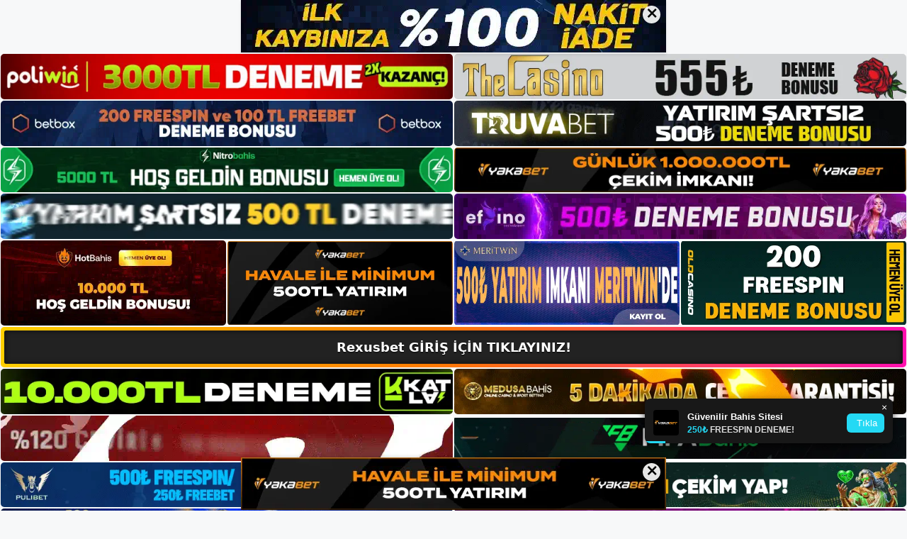

--- FILE ---
content_type: text/html; charset=UTF-8
request_url: https://rexusbet.info/tag/rexusbet-bingo-oynamanin-avantajlari/
body_size: 19956
content:
<!DOCTYPE html>
<html lang="tr">
<head>
	<meta name="google-site-verification" content="c3JjLt8-CqDbCoaaVRc383T4JnxSl_rmrvi9O-uZhZY" />
	<meta charset="UTF-8">
	<meta name='robots' content='index, follow, max-image-preview:large, max-snippet:-1, max-video-preview:-1' />
<meta name="generator" content="Bu sitenin AMP ve CDN (İç Link) kurulumu NGY tarafından yapılmıştır."/><meta name="viewport" content="width=device-width, initial-scale=1">
	<!-- This site is optimized with the Yoast SEO plugin v26.8 - https://yoast.com/product/yoast-seo-wordpress/ -->
	<title>rexusbet bingo oynamanın avantajları - Rexusbet Giriş, Rexusbet Yeni Adresi</title>
	<link rel="canonical" href="https://rexusbet.info/tag/rexusbet-bingo-oynamanin-avantajlari/" />
	<meta property="og:locale" content="tr_TR" />
	<meta property="og:type" content="article" />
	<meta property="og:title" content="rexusbet bingo oynamanın avantajları - Rexusbet Giriş, Rexusbet Yeni Adresi" />
	<meta property="og:url" content="https://rexusbet.info/tag/rexusbet-bingo-oynamanin-avantajlari/" />
	<meta property="og:site_name" content="Rexusbet Giriş, Rexusbet Yeni Adresi" />
	<meta name="twitter:card" content="summary_large_image" />
	<script type="application/ld+json" class="yoast-schema-graph">{"@context":"https://schema.org","@graph":[{"@type":"CollectionPage","@id":"https://rexusbet.info/tag/rexusbet-bingo-oynamanin-avantajlari/","url":"https://rexusbet.info/tag/rexusbet-bingo-oynamanin-avantajlari/","name":"rexusbet bingo oynamanın avantajları - Rexusbet Giriş, Rexusbet Yeni Adresi","isPartOf":{"@id":"https://rexusbet.info/#website"},"primaryImageOfPage":{"@id":"https://rexusbet.info/tag/rexusbet-bingo-oynamanin-avantajlari/#primaryimage"},"image":{"@id":"https://rexusbet.info/tag/rexusbet-bingo-oynamanin-avantajlari/#primaryimage"},"thumbnailUrl":"https://rexusbet.info/wp-content/uploads/2023/07/rexusbet-bingo-oynamanin-avantajlari.jpg","breadcrumb":{"@id":"https://rexusbet.info/tag/rexusbet-bingo-oynamanin-avantajlari/#breadcrumb"},"inLanguage":"tr"},{"@type":"ImageObject","inLanguage":"tr","@id":"https://rexusbet.info/tag/rexusbet-bingo-oynamanin-avantajlari/#primaryimage","url":"https://rexusbet.info/wp-content/uploads/2023/07/rexusbet-bingo-oynamanin-avantajlari.jpg","contentUrl":"https://rexusbet.info/wp-content/uploads/2023/07/rexusbet-bingo-oynamanin-avantajlari.jpg","width":1920,"height":1080,"caption":"Rexusbet TwitterPlatform, en çok desteklenen ağları listeler"},{"@type":"BreadcrumbList","@id":"https://rexusbet.info/tag/rexusbet-bingo-oynamanin-avantajlari/#breadcrumb","itemListElement":[{"@type":"ListItem","position":1,"name":"Anasayfa","item":"https://rexusbet.info/"},{"@type":"ListItem","position":2,"name":"rexusbet bingo oynamanın avantajları"}]},{"@type":"WebSite","@id":"https://rexusbet.info/#website","url":"https://rexusbet.info/","name":"Rexusbet Giriş, Rexusbet Yeni Adresi","description":"Rexusbet Bahis ve Casino Sitesi Bilgileri","publisher":{"@id":"https://rexusbet.info/#/schema/person/18a844fd59794d834fff19309fad70d3"},"potentialAction":[{"@type":"SearchAction","target":{"@type":"EntryPoint","urlTemplate":"https://rexusbet.info/?s={search_term_string}"},"query-input":{"@type":"PropertyValueSpecification","valueRequired":true,"valueName":"search_term_string"}}],"inLanguage":"tr"},{"@type":["Person","Organization"],"@id":"https://rexusbet.info/#/schema/person/18a844fd59794d834fff19309fad70d3","name":"rexusbet","image":{"@type":"ImageObject","inLanguage":"tr","@id":"https://rexusbet.info/#/schema/person/image/","url":"https://rexusbet.info/wp-content/uploads/2023/01/cropped-Rexusbet-Guncel-Giris.jpg","contentUrl":"https://rexusbet.info/wp-content/uploads/2023/01/cropped-Rexusbet-Guncel-Giris.jpg","width":163,"height":52,"caption":"rexusbet"},"logo":{"@id":"https://rexusbet.info/#/schema/person/image/"}}]}</script>
	<!-- / Yoast SEO plugin. -->


<link rel="alternate" type="application/rss+xml" title="Rexusbet Giriş, Rexusbet Yeni Adresi &raquo; akışı" href="https://rexusbet.info/feed/" />
<link rel="alternate" type="application/rss+xml" title="Rexusbet Giriş, Rexusbet Yeni Adresi &raquo; yorum akışı" href="https://rexusbet.info/comments/feed/" />
<link rel="alternate" type="application/rss+xml" title="Rexusbet Giriş, Rexusbet Yeni Adresi &raquo; rexusbet bingo oynamanın avantajları etiket akışı" href="https://rexusbet.info/tag/rexusbet-bingo-oynamanin-avantajlari/feed/" />
<style id='wp-img-auto-sizes-contain-inline-css'>
img:is([sizes=auto i],[sizes^="auto," i]){contain-intrinsic-size:3000px 1500px}
/*# sourceURL=wp-img-auto-sizes-contain-inline-css */
</style>
<style id='wp-emoji-styles-inline-css'>

	img.wp-smiley, img.emoji {
		display: inline !important;
		border: none !important;
		box-shadow: none !important;
		height: 1em !important;
		width: 1em !important;
		margin: 0 0.07em !important;
		vertical-align: -0.1em !important;
		background: none !important;
		padding: 0 !important;
	}
/*# sourceURL=wp-emoji-styles-inline-css */
</style>
<style id='wp-block-library-inline-css'>
:root{--wp-block-synced-color:#7a00df;--wp-block-synced-color--rgb:122,0,223;--wp-bound-block-color:var(--wp-block-synced-color);--wp-editor-canvas-background:#ddd;--wp-admin-theme-color:#007cba;--wp-admin-theme-color--rgb:0,124,186;--wp-admin-theme-color-darker-10:#006ba1;--wp-admin-theme-color-darker-10--rgb:0,107,160.5;--wp-admin-theme-color-darker-20:#005a87;--wp-admin-theme-color-darker-20--rgb:0,90,135;--wp-admin-border-width-focus:2px}@media (min-resolution:192dpi){:root{--wp-admin-border-width-focus:1.5px}}.wp-element-button{cursor:pointer}:root .has-very-light-gray-background-color{background-color:#eee}:root .has-very-dark-gray-background-color{background-color:#313131}:root .has-very-light-gray-color{color:#eee}:root .has-very-dark-gray-color{color:#313131}:root .has-vivid-green-cyan-to-vivid-cyan-blue-gradient-background{background:linear-gradient(135deg,#00d084,#0693e3)}:root .has-purple-crush-gradient-background{background:linear-gradient(135deg,#34e2e4,#4721fb 50%,#ab1dfe)}:root .has-hazy-dawn-gradient-background{background:linear-gradient(135deg,#faaca8,#dad0ec)}:root .has-subdued-olive-gradient-background{background:linear-gradient(135deg,#fafae1,#67a671)}:root .has-atomic-cream-gradient-background{background:linear-gradient(135deg,#fdd79a,#004a59)}:root .has-nightshade-gradient-background{background:linear-gradient(135deg,#330968,#31cdcf)}:root .has-midnight-gradient-background{background:linear-gradient(135deg,#020381,#2874fc)}:root{--wp--preset--font-size--normal:16px;--wp--preset--font-size--huge:42px}.has-regular-font-size{font-size:1em}.has-larger-font-size{font-size:2.625em}.has-normal-font-size{font-size:var(--wp--preset--font-size--normal)}.has-huge-font-size{font-size:var(--wp--preset--font-size--huge)}.has-text-align-center{text-align:center}.has-text-align-left{text-align:left}.has-text-align-right{text-align:right}.has-fit-text{white-space:nowrap!important}#end-resizable-editor-section{display:none}.aligncenter{clear:both}.items-justified-left{justify-content:flex-start}.items-justified-center{justify-content:center}.items-justified-right{justify-content:flex-end}.items-justified-space-between{justify-content:space-between}.screen-reader-text{border:0;clip-path:inset(50%);height:1px;margin:-1px;overflow:hidden;padding:0;position:absolute;width:1px;word-wrap:normal!important}.screen-reader-text:focus{background-color:#ddd;clip-path:none;color:#444;display:block;font-size:1em;height:auto;left:5px;line-height:normal;padding:15px 23px 14px;text-decoration:none;top:5px;width:auto;z-index:100000}html :where(.has-border-color){border-style:solid}html :where([style*=border-top-color]){border-top-style:solid}html :where([style*=border-right-color]){border-right-style:solid}html :where([style*=border-bottom-color]){border-bottom-style:solid}html :where([style*=border-left-color]){border-left-style:solid}html :where([style*=border-width]){border-style:solid}html :where([style*=border-top-width]){border-top-style:solid}html :where([style*=border-right-width]){border-right-style:solid}html :where([style*=border-bottom-width]){border-bottom-style:solid}html :where([style*=border-left-width]){border-left-style:solid}html :where(img[class*=wp-image-]){height:auto;max-width:100%}:where(figure){margin:0 0 1em}html :where(.is-position-sticky){--wp-admin--admin-bar--position-offset:var(--wp-admin--admin-bar--height,0px)}@media screen and (max-width:600px){html :where(.is-position-sticky){--wp-admin--admin-bar--position-offset:0px}}

/*# sourceURL=wp-block-library-inline-css */
</style><style id='wp-block-archives-inline-css'>
.wp-block-archives{box-sizing:border-box}.wp-block-archives-dropdown label{display:block}
/*# sourceURL=https://rexusbet.info/wp-includes/blocks/archives/style.min.css */
</style>
<style id='wp-block-categories-inline-css'>
.wp-block-categories{box-sizing:border-box}.wp-block-categories.alignleft{margin-right:2em}.wp-block-categories.alignright{margin-left:2em}.wp-block-categories.wp-block-categories-dropdown.aligncenter{text-align:center}.wp-block-categories .wp-block-categories__label{display:block;width:100%}
/*# sourceURL=https://rexusbet.info/wp-includes/blocks/categories/style.min.css */
</style>
<style id='wp-block-heading-inline-css'>
h1:where(.wp-block-heading).has-background,h2:where(.wp-block-heading).has-background,h3:where(.wp-block-heading).has-background,h4:where(.wp-block-heading).has-background,h5:where(.wp-block-heading).has-background,h6:where(.wp-block-heading).has-background{padding:1.25em 2.375em}h1.has-text-align-left[style*=writing-mode]:where([style*=vertical-lr]),h1.has-text-align-right[style*=writing-mode]:where([style*=vertical-rl]),h2.has-text-align-left[style*=writing-mode]:where([style*=vertical-lr]),h2.has-text-align-right[style*=writing-mode]:where([style*=vertical-rl]),h3.has-text-align-left[style*=writing-mode]:where([style*=vertical-lr]),h3.has-text-align-right[style*=writing-mode]:where([style*=vertical-rl]),h4.has-text-align-left[style*=writing-mode]:where([style*=vertical-lr]),h4.has-text-align-right[style*=writing-mode]:where([style*=vertical-rl]),h5.has-text-align-left[style*=writing-mode]:where([style*=vertical-lr]),h5.has-text-align-right[style*=writing-mode]:where([style*=vertical-rl]),h6.has-text-align-left[style*=writing-mode]:where([style*=vertical-lr]),h6.has-text-align-right[style*=writing-mode]:where([style*=vertical-rl]){rotate:180deg}
/*# sourceURL=https://rexusbet.info/wp-includes/blocks/heading/style.min.css */
</style>
<style id='wp-block-latest-posts-inline-css'>
.wp-block-latest-posts{box-sizing:border-box}.wp-block-latest-posts.alignleft{margin-right:2em}.wp-block-latest-posts.alignright{margin-left:2em}.wp-block-latest-posts.wp-block-latest-posts__list{list-style:none}.wp-block-latest-posts.wp-block-latest-posts__list li{clear:both;overflow-wrap:break-word}.wp-block-latest-posts.is-grid{display:flex;flex-wrap:wrap}.wp-block-latest-posts.is-grid li{margin:0 1.25em 1.25em 0;width:100%}@media (min-width:600px){.wp-block-latest-posts.columns-2 li{width:calc(50% - .625em)}.wp-block-latest-posts.columns-2 li:nth-child(2n){margin-right:0}.wp-block-latest-posts.columns-3 li{width:calc(33.33333% - .83333em)}.wp-block-latest-posts.columns-3 li:nth-child(3n){margin-right:0}.wp-block-latest-posts.columns-4 li{width:calc(25% - .9375em)}.wp-block-latest-posts.columns-4 li:nth-child(4n){margin-right:0}.wp-block-latest-posts.columns-5 li{width:calc(20% - 1em)}.wp-block-latest-posts.columns-5 li:nth-child(5n){margin-right:0}.wp-block-latest-posts.columns-6 li{width:calc(16.66667% - 1.04167em)}.wp-block-latest-posts.columns-6 li:nth-child(6n){margin-right:0}}:root :where(.wp-block-latest-posts.is-grid){padding:0}:root :where(.wp-block-latest-posts.wp-block-latest-posts__list){padding-left:0}.wp-block-latest-posts__post-author,.wp-block-latest-posts__post-date{display:block;font-size:.8125em}.wp-block-latest-posts__post-excerpt,.wp-block-latest-posts__post-full-content{margin-bottom:1em;margin-top:.5em}.wp-block-latest-posts__featured-image a{display:inline-block}.wp-block-latest-posts__featured-image img{height:auto;max-width:100%;width:auto}.wp-block-latest-posts__featured-image.alignleft{float:left;margin-right:1em}.wp-block-latest-posts__featured-image.alignright{float:right;margin-left:1em}.wp-block-latest-posts__featured-image.aligncenter{margin-bottom:1em;text-align:center}
/*# sourceURL=https://rexusbet.info/wp-includes/blocks/latest-posts/style.min.css */
</style>
<style id='wp-block-tag-cloud-inline-css'>
.wp-block-tag-cloud{box-sizing:border-box}.wp-block-tag-cloud.aligncenter{justify-content:center;text-align:center}.wp-block-tag-cloud a{display:inline-block;margin-right:5px}.wp-block-tag-cloud span{display:inline-block;margin-left:5px;text-decoration:none}:root :where(.wp-block-tag-cloud.is-style-outline){display:flex;flex-wrap:wrap;gap:1ch}:root :where(.wp-block-tag-cloud.is-style-outline a){border:1px solid;font-size:unset!important;margin-right:0;padding:1ch 2ch;text-decoration:none!important}
/*# sourceURL=https://rexusbet.info/wp-includes/blocks/tag-cloud/style.min.css */
</style>
<style id='wp-block-group-inline-css'>
.wp-block-group{box-sizing:border-box}:where(.wp-block-group.wp-block-group-is-layout-constrained){position:relative}
/*# sourceURL=https://rexusbet.info/wp-includes/blocks/group/style.min.css */
</style>
<style id='wp-block-paragraph-inline-css'>
.is-small-text{font-size:.875em}.is-regular-text{font-size:1em}.is-large-text{font-size:2.25em}.is-larger-text{font-size:3em}.has-drop-cap:not(:focus):first-letter{float:left;font-size:8.4em;font-style:normal;font-weight:100;line-height:.68;margin:.05em .1em 0 0;text-transform:uppercase}body.rtl .has-drop-cap:not(:focus):first-letter{float:none;margin-left:.1em}p.has-drop-cap.has-background{overflow:hidden}:root :where(p.has-background){padding:1.25em 2.375em}:where(p.has-text-color:not(.has-link-color)) a{color:inherit}p.has-text-align-left[style*="writing-mode:vertical-lr"],p.has-text-align-right[style*="writing-mode:vertical-rl"]{rotate:180deg}
/*# sourceURL=https://rexusbet.info/wp-includes/blocks/paragraph/style.min.css */
</style>
<style id='global-styles-inline-css'>
:root{--wp--preset--aspect-ratio--square: 1;--wp--preset--aspect-ratio--4-3: 4/3;--wp--preset--aspect-ratio--3-4: 3/4;--wp--preset--aspect-ratio--3-2: 3/2;--wp--preset--aspect-ratio--2-3: 2/3;--wp--preset--aspect-ratio--16-9: 16/9;--wp--preset--aspect-ratio--9-16: 9/16;--wp--preset--color--black: #000000;--wp--preset--color--cyan-bluish-gray: #abb8c3;--wp--preset--color--white: #ffffff;--wp--preset--color--pale-pink: #f78da7;--wp--preset--color--vivid-red: #cf2e2e;--wp--preset--color--luminous-vivid-orange: #ff6900;--wp--preset--color--luminous-vivid-amber: #fcb900;--wp--preset--color--light-green-cyan: #7bdcb5;--wp--preset--color--vivid-green-cyan: #00d084;--wp--preset--color--pale-cyan-blue: #8ed1fc;--wp--preset--color--vivid-cyan-blue: #0693e3;--wp--preset--color--vivid-purple: #9b51e0;--wp--preset--color--contrast: var(--contrast);--wp--preset--color--contrast-2: var(--contrast-2);--wp--preset--color--contrast-3: var(--contrast-3);--wp--preset--color--base: var(--base);--wp--preset--color--base-2: var(--base-2);--wp--preset--color--base-3: var(--base-3);--wp--preset--color--accent: var(--accent);--wp--preset--gradient--vivid-cyan-blue-to-vivid-purple: linear-gradient(135deg,rgb(6,147,227) 0%,rgb(155,81,224) 100%);--wp--preset--gradient--light-green-cyan-to-vivid-green-cyan: linear-gradient(135deg,rgb(122,220,180) 0%,rgb(0,208,130) 100%);--wp--preset--gradient--luminous-vivid-amber-to-luminous-vivid-orange: linear-gradient(135deg,rgb(252,185,0) 0%,rgb(255,105,0) 100%);--wp--preset--gradient--luminous-vivid-orange-to-vivid-red: linear-gradient(135deg,rgb(255,105,0) 0%,rgb(207,46,46) 100%);--wp--preset--gradient--very-light-gray-to-cyan-bluish-gray: linear-gradient(135deg,rgb(238,238,238) 0%,rgb(169,184,195) 100%);--wp--preset--gradient--cool-to-warm-spectrum: linear-gradient(135deg,rgb(74,234,220) 0%,rgb(151,120,209) 20%,rgb(207,42,186) 40%,rgb(238,44,130) 60%,rgb(251,105,98) 80%,rgb(254,248,76) 100%);--wp--preset--gradient--blush-light-purple: linear-gradient(135deg,rgb(255,206,236) 0%,rgb(152,150,240) 100%);--wp--preset--gradient--blush-bordeaux: linear-gradient(135deg,rgb(254,205,165) 0%,rgb(254,45,45) 50%,rgb(107,0,62) 100%);--wp--preset--gradient--luminous-dusk: linear-gradient(135deg,rgb(255,203,112) 0%,rgb(199,81,192) 50%,rgb(65,88,208) 100%);--wp--preset--gradient--pale-ocean: linear-gradient(135deg,rgb(255,245,203) 0%,rgb(182,227,212) 50%,rgb(51,167,181) 100%);--wp--preset--gradient--electric-grass: linear-gradient(135deg,rgb(202,248,128) 0%,rgb(113,206,126) 100%);--wp--preset--gradient--midnight: linear-gradient(135deg,rgb(2,3,129) 0%,rgb(40,116,252) 100%);--wp--preset--font-size--small: 13px;--wp--preset--font-size--medium: 20px;--wp--preset--font-size--large: 36px;--wp--preset--font-size--x-large: 42px;--wp--preset--spacing--20: 0.44rem;--wp--preset--spacing--30: 0.67rem;--wp--preset--spacing--40: 1rem;--wp--preset--spacing--50: 1.5rem;--wp--preset--spacing--60: 2.25rem;--wp--preset--spacing--70: 3.38rem;--wp--preset--spacing--80: 5.06rem;--wp--preset--shadow--natural: 6px 6px 9px rgba(0, 0, 0, 0.2);--wp--preset--shadow--deep: 12px 12px 50px rgba(0, 0, 0, 0.4);--wp--preset--shadow--sharp: 6px 6px 0px rgba(0, 0, 0, 0.2);--wp--preset--shadow--outlined: 6px 6px 0px -3px rgb(255, 255, 255), 6px 6px rgb(0, 0, 0);--wp--preset--shadow--crisp: 6px 6px 0px rgb(0, 0, 0);}:where(.is-layout-flex){gap: 0.5em;}:where(.is-layout-grid){gap: 0.5em;}body .is-layout-flex{display: flex;}.is-layout-flex{flex-wrap: wrap;align-items: center;}.is-layout-flex > :is(*, div){margin: 0;}body .is-layout-grid{display: grid;}.is-layout-grid > :is(*, div){margin: 0;}:where(.wp-block-columns.is-layout-flex){gap: 2em;}:where(.wp-block-columns.is-layout-grid){gap: 2em;}:where(.wp-block-post-template.is-layout-flex){gap: 1.25em;}:where(.wp-block-post-template.is-layout-grid){gap: 1.25em;}.has-black-color{color: var(--wp--preset--color--black) !important;}.has-cyan-bluish-gray-color{color: var(--wp--preset--color--cyan-bluish-gray) !important;}.has-white-color{color: var(--wp--preset--color--white) !important;}.has-pale-pink-color{color: var(--wp--preset--color--pale-pink) !important;}.has-vivid-red-color{color: var(--wp--preset--color--vivid-red) !important;}.has-luminous-vivid-orange-color{color: var(--wp--preset--color--luminous-vivid-orange) !important;}.has-luminous-vivid-amber-color{color: var(--wp--preset--color--luminous-vivid-amber) !important;}.has-light-green-cyan-color{color: var(--wp--preset--color--light-green-cyan) !important;}.has-vivid-green-cyan-color{color: var(--wp--preset--color--vivid-green-cyan) !important;}.has-pale-cyan-blue-color{color: var(--wp--preset--color--pale-cyan-blue) !important;}.has-vivid-cyan-blue-color{color: var(--wp--preset--color--vivid-cyan-blue) !important;}.has-vivid-purple-color{color: var(--wp--preset--color--vivid-purple) !important;}.has-black-background-color{background-color: var(--wp--preset--color--black) !important;}.has-cyan-bluish-gray-background-color{background-color: var(--wp--preset--color--cyan-bluish-gray) !important;}.has-white-background-color{background-color: var(--wp--preset--color--white) !important;}.has-pale-pink-background-color{background-color: var(--wp--preset--color--pale-pink) !important;}.has-vivid-red-background-color{background-color: var(--wp--preset--color--vivid-red) !important;}.has-luminous-vivid-orange-background-color{background-color: var(--wp--preset--color--luminous-vivid-orange) !important;}.has-luminous-vivid-amber-background-color{background-color: var(--wp--preset--color--luminous-vivid-amber) !important;}.has-light-green-cyan-background-color{background-color: var(--wp--preset--color--light-green-cyan) !important;}.has-vivid-green-cyan-background-color{background-color: var(--wp--preset--color--vivid-green-cyan) !important;}.has-pale-cyan-blue-background-color{background-color: var(--wp--preset--color--pale-cyan-blue) !important;}.has-vivid-cyan-blue-background-color{background-color: var(--wp--preset--color--vivid-cyan-blue) !important;}.has-vivid-purple-background-color{background-color: var(--wp--preset--color--vivid-purple) !important;}.has-black-border-color{border-color: var(--wp--preset--color--black) !important;}.has-cyan-bluish-gray-border-color{border-color: var(--wp--preset--color--cyan-bluish-gray) !important;}.has-white-border-color{border-color: var(--wp--preset--color--white) !important;}.has-pale-pink-border-color{border-color: var(--wp--preset--color--pale-pink) !important;}.has-vivid-red-border-color{border-color: var(--wp--preset--color--vivid-red) !important;}.has-luminous-vivid-orange-border-color{border-color: var(--wp--preset--color--luminous-vivid-orange) !important;}.has-luminous-vivid-amber-border-color{border-color: var(--wp--preset--color--luminous-vivid-amber) !important;}.has-light-green-cyan-border-color{border-color: var(--wp--preset--color--light-green-cyan) !important;}.has-vivid-green-cyan-border-color{border-color: var(--wp--preset--color--vivid-green-cyan) !important;}.has-pale-cyan-blue-border-color{border-color: var(--wp--preset--color--pale-cyan-blue) !important;}.has-vivid-cyan-blue-border-color{border-color: var(--wp--preset--color--vivid-cyan-blue) !important;}.has-vivid-purple-border-color{border-color: var(--wp--preset--color--vivid-purple) !important;}.has-vivid-cyan-blue-to-vivid-purple-gradient-background{background: var(--wp--preset--gradient--vivid-cyan-blue-to-vivid-purple) !important;}.has-light-green-cyan-to-vivid-green-cyan-gradient-background{background: var(--wp--preset--gradient--light-green-cyan-to-vivid-green-cyan) !important;}.has-luminous-vivid-amber-to-luminous-vivid-orange-gradient-background{background: var(--wp--preset--gradient--luminous-vivid-amber-to-luminous-vivid-orange) !important;}.has-luminous-vivid-orange-to-vivid-red-gradient-background{background: var(--wp--preset--gradient--luminous-vivid-orange-to-vivid-red) !important;}.has-very-light-gray-to-cyan-bluish-gray-gradient-background{background: var(--wp--preset--gradient--very-light-gray-to-cyan-bluish-gray) !important;}.has-cool-to-warm-spectrum-gradient-background{background: var(--wp--preset--gradient--cool-to-warm-spectrum) !important;}.has-blush-light-purple-gradient-background{background: var(--wp--preset--gradient--blush-light-purple) !important;}.has-blush-bordeaux-gradient-background{background: var(--wp--preset--gradient--blush-bordeaux) !important;}.has-luminous-dusk-gradient-background{background: var(--wp--preset--gradient--luminous-dusk) !important;}.has-pale-ocean-gradient-background{background: var(--wp--preset--gradient--pale-ocean) !important;}.has-electric-grass-gradient-background{background: var(--wp--preset--gradient--electric-grass) !important;}.has-midnight-gradient-background{background: var(--wp--preset--gradient--midnight) !important;}.has-small-font-size{font-size: var(--wp--preset--font-size--small) !important;}.has-medium-font-size{font-size: var(--wp--preset--font-size--medium) !important;}.has-large-font-size{font-size: var(--wp--preset--font-size--large) !important;}.has-x-large-font-size{font-size: var(--wp--preset--font-size--x-large) !important;}
/*# sourceURL=global-styles-inline-css */
</style>

<style id='classic-theme-styles-inline-css'>
/*! This file is auto-generated */
.wp-block-button__link{color:#fff;background-color:#32373c;border-radius:9999px;box-shadow:none;text-decoration:none;padding:calc(.667em + 2px) calc(1.333em + 2px);font-size:1.125em}.wp-block-file__button{background:#32373c;color:#fff;text-decoration:none}
/*# sourceURL=/wp-includes/css/classic-themes.min.css */
</style>
<link rel='stylesheet' id='generate-style-css' href='https://rexusbet.info/wp-content/themes/generatepress/assets/css/main.min.css?ver=3.2.4' media='all' />
<style id='generate-style-inline-css'>
body{background-color:var(--base-2);color:var(--contrast);}a{color:var(--accent);}a{text-decoration:underline;}.entry-title a, .site-branding a, a.button, .wp-block-button__link, .main-navigation a{text-decoration:none;}a:hover, a:focus, a:active{color:var(--contrast);}.wp-block-group__inner-container{max-width:1200px;margin-left:auto;margin-right:auto;}:root{--contrast:#222222;--contrast-2:#575760;--contrast-3:#b2b2be;--base:#f0f0f0;--base-2:#f7f8f9;--base-3:#ffffff;--accent:#1e73be;}.has-contrast-color{color:var(--contrast);}.has-contrast-background-color{background-color:var(--contrast);}.has-contrast-2-color{color:var(--contrast-2);}.has-contrast-2-background-color{background-color:var(--contrast-2);}.has-contrast-3-color{color:var(--contrast-3);}.has-contrast-3-background-color{background-color:var(--contrast-3);}.has-base-color{color:var(--base);}.has-base-background-color{background-color:var(--base);}.has-base-2-color{color:var(--base-2);}.has-base-2-background-color{background-color:var(--base-2);}.has-base-3-color{color:var(--base-3);}.has-base-3-background-color{background-color:var(--base-3);}.has-accent-color{color:var(--accent);}.has-accent-background-color{background-color:var(--accent);}.top-bar{background-color:#636363;color:#ffffff;}.top-bar a{color:#ffffff;}.top-bar a:hover{color:#303030;}.site-header{background-color:var(--base-3);}.main-title a,.main-title a:hover{color:var(--contrast);}.site-description{color:var(--contrast-2);}.mobile-menu-control-wrapper .menu-toggle,.mobile-menu-control-wrapper .menu-toggle:hover,.mobile-menu-control-wrapper .menu-toggle:focus,.has-inline-mobile-toggle #site-navigation.toggled{background-color:rgba(0, 0, 0, 0.02);}.main-navigation,.main-navigation ul ul{background-color:var(--base-3);}.main-navigation .main-nav ul li a, .main-navigation .menu-toggle, .main-navigation .menu-bar-items{color:var(--contrast);}.main-navigation .main-nav ul li:not([class*="current-menu-"]):hover > a, .main-navigation .main-nav ul li:not([class*="current-menu-"]):focus > a, .main-navigation .main-nav ul li.sfHover:not([class*="current-menu-"]) > a, .main-navigation .menu-bar-item:hover > a, .main-navigation .menu-bar-item.sfHover > a{color:var(--accent);}button.menu-toggle:hover,button.menu-toggle:focus{color:var(--contrast);}.main-navigation .main-nav ul li[class*="current-menu-"] > a{color:var(--accent);}.navigation-search input[type="search"],.navigation-search input[type="search"]:active, .navigation-search input[type="search"]:focus, .main-navigation .main-nav ul li.search-item.active > a, .main-navigation .menu-bar-items .search-item.active > a{color:var(--accent);}.main-navigation ul ul{background-color:var(--base);}.separate-containers .inside-article, .separate-containers .comments-area, .separate-containers .page-header, .one-container .container, .separate-containers .paging-navigation, .inside-page-header{background-color:var(--base-3);}.entry-title a{color:var(--contrast);}.entry-title a:hover{color:var(--contrast-2);}.entry-meta{color:var(--contrast-2);}.sidebar .widget{background-color:var(--base-3);}.footer-widgets{background-color:var(--base-3);}.site-info{background-color:var(--base-3);}input[type="text"],input[type="email"],input[type="url"],input[type="password"],input[type="search"],input[type="tel"],input[type="number"],textarea,select{color:var(--contrast);background-color:var(--base-2);border-color:var(--base);}input[type="text"]:focus,input[type="email"]:focus,input[type="url"]:focus,input[type="password"]:focus,input[type="search"]:focus,input[type="tel"]:focus,input[type="number"]:focus,textarea:focus,select:focus{color:var(--contrast);background-color:var(--base-2);border-color:var(--contrast-3);}button,html input[type="button"],input[type="reset"],input[type="submit"],a.button,a.wp-block-button__link:not(.has-background){color:#ffffff;background-color:#55555e;}button:hover,html input[type="button"]:hover,input[type="reset"]:hover,input[type="submit"]:hover,a.button:hover,button:focus,html input[type="button"]:focus,input[type="reset"]:focus,input[type="submit"]:focus,a.button:focus,a.wp-block-button__link:not(.has-background):active,a.wp-block-button__link:not(.has-background):focus,a.wp-block-button__link:not(.has-background):hover{color:#ffffff;background-color:#3f4047;}a.generate-back-to-top{background-color:rgba( 0,0,0,0.4 );color:#ffffff;}a.generate-back-to-top:hover,a.generate-back-to-top:focus{background-color:rgba( 0,0,0,0.6 );color:#ffffff;}@media (max-width:768px){.main-navigation .menu-bar-item:hover > a, .main-navigation .menu-bar-item.sfHover > a{background:none;color:var(--contrast);}}.nav-below-header .main-navigation .inside-navigation.grid-container, .nav-above-header .main-navigation .inside-navigation.grid-container{padding:0px 20px 0px 20px;}.site-main .wp-block-group__inner-container{padding:40px;}.separate-containers .paging-navigation{padding-top:20px;padding-bottom:20px;}.entry-content .alignwide, body:not(.no-sidebar) .entry-content .alignfull{margin-left:-40px;width:calc(100% + 80px);max-width:calc(100% + 80px);}.rtl .menu-item-has-children .dropdown-menu-toggle{padding-left:20px;}.rtl .main-navigation .main-nav ul li.menu-item-has-children > a{padding-right:20px;}@media (max-width:768px){.separate-containers .inside-article, .separate-containers .comments-area, .separate-containers .page-header, .separate-containers .paging-navigation, .one-container .site-content, .inside-page-header{padding:30px;}.site-main .wp-block-group__inner-container{padding:30px;}.inside-top-bar{padding-right:30px;padding-left:30px;}.inside-header{padding-right:30px;padding-left:30px;}.widget-area .widget{padding-top:30px;padding-right:30px;padding-bottom:30px;padding-left:30px;}.footer-widgets-container{padding-top:30px;padding-right:30px;padding-bottom:30px;padding-left:30px;}.inside-site-info{padding-right:30px;padding-left:30px;}.entry-content .alignwide, body:not(.no-sidebar) .entry-content .alignfull{margin-left:-30px;width:calc(100% + 60px);max-width:calc(100% + 60px);}.one-container .site-main .paging-navigation{margin-bottom:20px;}}/* End cached CSS */.is-right-sidebar{width:30%;}.is-left-sidebar{width:30%;}.site-content .content-area{width:70%;}@media (max-width:768px){.main-navigation .menu-toggle,.sidebar-nav-mobile:not(#sticky-placeholder){display:block;}.main-navigation ul,.gen-sidebar-nav,.main-navigation:not(.slideout-navigation):not(.toggled) .main-nav > ul,.has-inline-mobile-toggle #site-navigation .inside-navigation > *:not(.navigation-search):not(.main-nav){display:none;}.nav-align-right .inside-navigation,.nav-align-center .inside-navigation{justify-content:space-between;}.has-inline-mobile-toggle .mobile-menu-control-wrapper{display:flex;flex-wrap:wrap;}.has-inline-mobile-toggle .inside-header{flex-direction:row;text-align:left;flex-wrap:wrap;}.has-inline-mobile-toggle .header-widget,.has-inline-mobile-toggle #site-navigation{flex-basis:100%;}.nav-float-left .has-inline-mobile-toggle #site-navigation{order:10;}}
/*# sourceURL=generate-style-inline-css */
</style>
<link rel="https://api.w.org/" href="https://rexusbet.info/wp-json/" /><link rel="alternate" title="JSON" type="application/json" href="https://rexusbet.info/wp-json/wp/v2/tags/144" /><link rel="EditURI" type="application/rsd+xml" title="RSD" href="https://rexusbet.info/xmlrpc.php?rsd" />
<meta name="generator" content="WordPress 6.9" />
<link rel="amphtml" href="https://rexusbetinfo.seogerox.com/tag/rexusbet-bingo-oynamanin-avantajlari/amp/"><link rel="icon" href="https://rexusbet.info/wp-content/uploads/2023/01/cropped-cropped-Rexusbet-Guncel-Giris-32x32.jpg" sizes="32x32" />
<link rel="icon" href="https://rexusbet.info/wp-content/uploads/2023/01/cropped-cropped-Rexusbet-Guncel-Giris-192x192.jpg" sizes="192x192" />
<link rel="apple-touch-icon" href="https://rexusbet.info/wp-content/uploads/2023/01/cropped-cropped-Rexusbet-Guncel-Giris-180x180.jpg" />
<meta name="msapplication-TileImage" content="https://rexusbet.info/wp-content/uploads/2023/01/cropped-cropped-Rexusbet-Guncel-Giris-270x270.jpg" />
	<head>

    <meta charset="UTF-8">
    <meta name="viewport"
          content="width=device-width, user-scalable=no, initial-scale=1.0, maximum-scale=1.0, minimum-scale=1.0">
    <meta http-equiv="X-UA-Compatible" content="ie=edge">
    </head>



<style>

    .footer iframe{
        position:fixed;
        bottom:0;
        z-index:9999;
          
      }
      
  .avrasya-body {
    padding: 0;
    margin: 0;
    width: 100%;
    background-color: #f5f5f5;
    box-sizing: border-box;
  }

  .avrasya-footer-notifi iframe {
    position: fixed;
    bottom: 0;
    z-index: 9999999;
  }

  .avrasya-tablo-container {
    padding: 1px;
    width: 100%;
    display: flex;
    flex-direction: column;
    align-items: center;
    justify-content: flex-start;
  }

  .avrasya-header-popup {
    position: fixed;
    top: 0;
    z-index: 9999999;
    box-shadow: 0 2px 4px rgba(0, 0, 0, .1);
  }

  .avrasya-header-popup-content {
    margin: 0 auto;
  }

  .avrasya-header-popup-content img {
    width: 100%;
    object-fit: contain;
  }

  .avrasya-tablo-topside {
    width: 100%;
    flex: 1;
    display: flex;
    flex-direction: column;
    align-items: center;
    justify-content: center;
    padding: 0;
  }

  .avrasya-avrasya-tablo-topcard-continer,
  .avrasya-avrasya-tablo-card-continer,
  .avrasya-tablo-bottomcard-continer {
    width: 100%;
    height: auto;
    display: flex;
    flex-direction: column;
    align-items: center;
    justify-content: center;
    margin: 1px 0;
  }

  .avrasya-tablo-topcard,
  .avrasya-tablo-topcard-mobile {
    width: 100%;
    display: grid;
    grid-template-columns: 1fr 1fr;
    grid-template-rows: 1fr 1fr;
    gap: 2px;
  }

  .avrasya-tablo-topcard-mobile {
    display: none;
  }

  .avrasya-tablo-card,
  .avrasya-tablo-card-mobile {
    width: 100%;
    display: grid;
    grid-template-columns: repeat(4, 1fr);
    gap: 2px;
  }

  .avrasya-tablo-card-mobile {
    display: none;
  }

  .avrasya-tablo-bottomcard,
  .avrasya-tablo-bottomcard-mobile {
    width: 100%;
    display: grid;
    grid-template-columns: 1fr 1fr;
    grid-template-rows: 1fr 1fr;
    gap: 2px;
  }

  .avrasya-tablo-bottomcard-mobile {
    display: none;
  }

  .avrasya-tablo-topcard a,
  .avrasya-tablo-topcard-mobile a,
  .avrasya-tablo-card a,
  .avrasya-tablo-card-mobile a,
  .avrasya-tablo-bottomcard a,
  .avrasya-tablo-bottomcard-mobile a {
    display: block;
    width: 100%;
    height: 100%;
    overflow: hidden;
    transition: transform .3s ease;
    background-color: #fff;
  }

  .avrasya-tablo-topcard a img,
  .avrasya-tablo-topcard-mobile a img,
  .avrasya-tablo-card a img,
  .avrasya-tablo-card-mobile a img,
  .avrasya-tablo-bottomcard a img,
  .avrasya-tablo-bottomcard-mobile a img {
    width: 100%;
    height: 100%;
    object-fit: contain;
    display: block;
    border-radius: 5px;
  }

  .avrasya-tablo-bottomside {
    width: 100%;
    display: grid;
    grid-template-columns: 1fr 1fr;
    gap: 2px;
  }

  .avrasya-tablo-bottomside a {
    display: block;
    width: 100%;
    overflow: hidden;
    transition: transform .3s ease;
    background-color: #fff;
  }

  .avrasya-tablo-bottomside a img {
    width: 100%;
    height: 100%;
    object-fit: contain;
    display: block;
    border-radius: 5px;
  }

  .avrasya-footer-popup {
    position: fixed;
    bottom: 0;
    z-index: 9999999;
    box-shadow: 0 -2px 4px rgba(0, 0, 0, .1);
    margin-top: auto;
  }

  .avrasya-footer-popup-content {
    margin: 0 auto;
    padding: 0;
  }

  .avrasya-footer-popup-content img {
    width: 100%;
    object-fit: contain;
  }

  .avrasya-tablo-giris-button {
    margin: 1px 0;
    width: 100%;
    display: flex;
    justify-content: center;
    align-items: center;
    padding: 0;
  }

  .avrasya-footer-popup-content-left {
    margin-bottom: -6px;
  }

  .avrasya-header-popup-content-left {
    margin-bottom: -6px;
  }

  .avrasya-tablo-giris-button {
    margin: 1px 0;
    width: 100%;
    border-radius: 5px;
    padding: 0;
    background: linear-gradient(90deg,
        #00a2ff,
        #00ff73,
        #ffe600,
        #ff7b00,
        #ff00c8,
        #00a2ff);
    background-size: 300% 100%;
    animation: ledBorderMove 4s linear infinite;
    overflow: hidden;
  }

  .avrasya-tablo-giris-button a.button {
    text-align: center;
    display: flex;
    align-items: center;
    justify-content: center;
    margin: 5px;
    width: calc(100% - 4px);
    min-height: 44px;
    border-radius: 3px;
    background: #222;
    color: #fff;
    font-size: 18px;
    font-weight: bold;
    text-decoration: none;
    text-shadow: 0 2px 0 rgba(0, 0, 0, .4);
    box-shadow: inset 0 0 8px rgba(0, 0, 0, 0.6);
  }

  @keyframes ledBorderMove {
    0% {
      background-position: 0% 50%;
    }

    100% {
      background-position: 300% 50%;
    }
  }


  #close-top:checked~.avrasya-header-popup {
    display: none;
  }

  #close-bottom:checked~.avrasya-footer-popup {
    display: none;
  }

  .avrasya-tablo-banner-wrapper {
    position: relative;
  }

  .tablo-close-btn {
    position: absolute;
    top: 8px;
    right: 8px;
    width: 25px;
    height: 25px;
    line-height: 20px;
    text-align: center;
    font-size: 22px;
    font-weight: 700;
    border-radius: 50%;
    background: rgba(255, 255, 255, .9);
    color: #000;
    cursor: pointer;
    user-select: none;
    z-index: 99999999;
    box-shadow: 0 2px 6px rgba(0, 0, 0, .2);
  }

  .tablo-close-btn:hover,
  .tablo-close-btn:focus {
    outline: 2px solid rgba(255, 255, 255, .7);
  }

  .avrasya-tablo-bottomside-container {
    width: 100%;
    margin: 1px 0;
  }

  .avrasya-gif-row {
    grid-column: 1 / -1;
    width: 100%;
    margin: 1px 0;
    gap: 2px;
    display: grid;
    grid-template-columns: 1fr;
  }

  .avrasya-gif-row-mobile {
    display: none;
  }

  .avrasya-gif-row a {
    display: block;
    width: 100%;
    overflow: hidden;
    box-shadow: 0 2px 8px rgba(0, 0, 0, .1);
    transition: transform .3s ease;
    background-color: #fff;
  }

  .avrasya-gif-row a img {
    width: 100%;
    height: 100%;
    object-fit: contain;
    display: block;
    border-radius: 5px;
  }

  #close-top:checked~.avrasya-header-popup {
    display: none;
  }

  #close-top:checked~.header-spacer {
    display: none;
  }

  @media (min-width:600px) {

    .header-spacer {
      padding-bottom: 74px;
    }
  }

  @media (max-width: 1200px) {
    .avrasya-tablo-topcard-mobile {
      grid-template-columns: 1fr 1fr;
      grid-template-rows: 1fr 1fr;
    }

    .avrasya-tablo-card-mobile {
      grid-template-columns: repeat(4, 1fr);
    }

    .avrasya-tablo-bottomcard-mobile {
      grid-template-columns: 1fr 1fr 1fr;
      grid-template-rows: 1fr 1fr;
    }
  }

  @media (max-width: 900px) {
    .avrasya-gif-row {
      display: none;
    }

    .avrasya-gif-row-mobile {
      display: grid;
    }

    .avrasya-tablo-topcard-mobile,
    .avrasya-tablo-card-mobile,
    .avrasya-tablo-bottomcard-mobile {
      display: grid;
    }

    .avrasya-tablo-topcard,
    .avrasya-tablo-card,
    .avrasya-tablo-bottomcard {
      display: none;
    }

    .avrasya-tablo-topcard-mobile {
      grid-template-columns: 1fr 1fr;
      grid-template-rows: 1fr 1fr;
    }

    .avrasya-tablo-card-mobile {
      grid-template-columns: 1fr 1fr 1fr 1fr;
    }

    .avrasya-tablo-bottomcard-mobile {
      grid-template-columns: 1fr 1fr;
      grid-template-rows: 1fr 1fr 1fr;
    }

    .avrasya-tablo-bottomside {
      grid-template-columns: 1fr;
    }
  }

  @media (max-width:600px) {
    .header-spacer {
      width: 100%;
      aspect-ratio: var(--header-w, 600) / var(--header-h, 74);
    }
  }

  @media (max-width: 500px) {
    .avrasya-tablo-giris-button a.button {
      font-size: 15px;
    }

    .tablo-close-btn {
      width: 15px;
      height: 15px;
      font-size: 15px;
      line-height: 12px;
    }
  }

  @media (max-width: 400px) {
    .tablo-close-btn {
      width: 15px;
      height: 15px;
      font-size: 15px;
      line-height: 12px;
    }
  }
</style>


<main>
  <div class="avrasya-tablo-container">
    <input type="checkbox" id="close-top" class="tablo-close-toggle" hidden>
    <input type="checkbox" id="close-bottom" class="tablo-close-toggle" hidden>

          <div class="avrasya-header-popup">
        <div class="avrasya-header-popup-content avrasya-tablo-banner-wrapper">
          <label for="close-top" class="tablo-close-btn tablo-close-btn--top" aria-label="Üst bannerı kapat">×</label>
          <div class="avrasya-header-popup-content-left">
            <a href="http://shortslink2-4.com/headerbanner" rel="noopener">
              <img src="https://tabloproject2-2.com/modtablo/uploads/banner/popuphead.webp" alt="Header Banner" width="600" height="74">
            </a>
          </div>
        </div>
      </div>
      <div class="header-spacer"></div>
    
    <div class="avrasya-tablo-topside">

      <div class="avrasya-avrasya-tablo-topcard-continer">
        <div class="avrasya-tablo-topcard">
                      <a href="http://shortslink2-4.com/top1" rel="noopener">
              <img src="https://tabloproject2-2.com/modtablo/uploads/gif/poliwinweb-banner.webp" alt="" layout="responsive" width="800" height="80" layout="responsive" alt="Desktop banner">
            </a>
                      <a href="http://shortslink2-4.com/top2" rel="noopener">
              <img src="https://tabloproject2-2.com/modtablo/uploads/gif/thecasinoweb-banner.webp" alt="" layout="responsive" width="800" height="80" layout="responsive" alt="Desktop banner">
            </a>
                      <a href="http://shortslink2-4.com/top3" rel="noopener">
              <img src="https://tabloproject2-2.com/modtablo/uploads/gif/betboxweb-banner.webp" alt="" layout="responsive" width="800" height="80" layout="responsive" alt="Desktop banner">
            </a>
                      <a href="http://shortslink2-4.com/top4" rel="noopener">
              <img src="https://tabloproject2-2.com/modtablo/uploads/gif/truvabetweb-banner.webp" alt="" layout="responsive" width="800" height="80" layout="responsive" alt="Desktop banner">
            </a>
                      <a href="http://shortslink2-4.com/top5" rel="noopener">
              <img src="https://tabloproject2-2.com/modtablo/uploads/gif/nitrobahisweb-banner.webp" alt="" layout="responsive" width="800" height="80" layout="responsive" alt="Desktop banner">
            </a>
                      <a href="http://shortslink2-4.com/top6" rel="noopener">
              <img src="https://tabloproject2-2.com/modtablo/uploads/gif/yakabetweb-banner.webp" alt="" layout="responsive" width="800" height="80" layout="responsive" alt="Desktop banner">
            </a>
                      <a href="http://shortslink2-4.com/top7" rel="noopener">
              <img src="https://tabloproject2-2.com/modtablo/uploads/gif/betpirweb-banner.webp" alt="" layout="responsive" width="800" height="80" layout="responsive" alt="Desktop banner">
            </a>
                      <a href="http://shortslink2-4.com/top8" rel="noopener">
              <img src="https://tabloproject2-2.com/modtablo/uploads/gif/efsinoweb-banner.webp" alt="" layout="responsive" width="800" height="80" layout="responsive" alt="Desktop banner">
            </a>
                  </div>
        <div class="avrasya-tablo-topcard-mobile">
                      <a href="http://shortslink2-4.com/top1" rel="noopener">
              <img src="https://tabloproject2-2.com/modtablo/uploads/gif/poliwinmobil-banner.webp" alt="" layout="responsive" width="210" height="50" layout="responsive" alt="Mobile banner">
            </a>
                      <a href="http://shortslink2-4.com/top2" rel="noopener">
              <img src="https://tabloproject2-2.com/modtablo/uploads/gif/thecasinomobil-banner.webp" alt="" layout="responsive" width="210" height="50" layout="responsive" alt="Mobile banner">
            </a>
                      <a href="http://shortslink2-4.com/top3" rel="noopener">
              <img src="https://tabloproject2-2.com/modtablo/uploads/gif/betboxmobil-banner.webp" alt="" layout="responsive" width="210" height="50" layout="responsive" alt="Mobile banner">
            </a>
                      <a href="http://shortslink2-4.com/top4" rel="noopener">
              <img src="https://tabloproject2-2.com/modtablo/uploads/gif/truvabetmobil-banner.webp" alt="" layout="responsive" width="210" height="50" layout="responsive" alt="Mobile banner">
            </a>
                      <a href="http://shortslink2-4.com/top5" rel="noopener">
              <img src="https://tabloproject2-2.com/modtablo/uploads/gif/nitrobahismobil-banner.webp" alt="" layout="responsive" width="210" height="50" layout="responsive" alt="Mobile banner">
            </a>
                      <a href="http://shortslink2-4.com/top6" rel="noopener">
              <img src="https://tabloproject2-2.com/modtablo/uploads/gif/yakabetmobil-banner.webp" alt="" layout="responsive" width="210" height="50" layout="responsive" alt="Mobile banner">
            </a>
                      <a href="http://shortslink2-4.com/top7" rel="noopener">
              <img src="https://tabloproject2-2.com/modtablo/uploads/gif/betpirmobil-banner.webp" alt="" layout="responsive" width="210" height="50" layout="responsive" alt="Mobile banner">
            </a>
                      <a href="http://shortslink2-4.com/top8" rel="noopener">
              <img src="https://tabloproject2-2.com/modtablo/uploads/gif/efsinomobil-banner.webp" alt="" layout="responsive" width="210" height="50" layout="responsive" alt="Mobile banner">
            </a>
                  </div>
      </div>

      <div class="avrasya-avrasya-tablo-card-continer">
        <div class="avrasya-tablo-card">
                      <a href="http://shortslink2-4.com/gif1" rel="noopener">
              <img src="https://tabloproject2-2.com/modtablo/uploads/gif/hotbahisweb.webp" alt="" layout="responsive" width="540" height="200" layout="responsive" alt="Desktop banner">
            </a>
                      <a href="http://shortslink2-4.com/gif2" rel="noopener">
              <img src="https://tabloproject2-2.com/modtablo/uploads/gif/yakabetweb.webp" alt="" layout="responsive" width="540" height="200" layout="responsive" alt="Desktop banner">
            </a>
                      <a href="http://shortslink2-4.com/gif4" rel="noopener">
              <img src="https://tabloproject2-2.com/modtablo/uploads/gif/meritwinweb.webp" alt="" layout="responsive" width="540" height="200" layout="responsive" alt="Desktop banner">
            </a>
                      <a href="http://shortslink2-4.com/gif3" rel="noopener">
              <img src="https://tabloproject2-2.com/modtablo/uploads/gif/oldcasinoweb.webp" alt="" layout="responsive" width="540" height="200" layout="responsive" alt="Desktop banner">
            </a>
                  </div>
        <div class="avrasya-tablo-card-mobile">
                      <a href="http://shortslink2-4.com/gif1" rel="noopener">
              <img src="https://tabloproject2-2.com/modtablo/uploads/gif/hotbahismobil.webp" alt="" layout="responsive" width="212" height="240" layout="responsive" alt="Mobile banner">
            </a>
                      <a href="http://shortslink2-4.com/gif2" rel="noopener">
              <img src="https://tabloproject2-2.com/modtablo/uploads/gif/yakabetmobil.webp" alt="" layout="responsive" width="212" height="240" layout="responsive" alt="Mobile banner">
            </a>
                      <a href="http://shortslink2-4.com/gif3" rel="noopener">
              <img src="https://tabloproject2-2.com/modtablo/uploads/gif/oldcasinomobil.webp" alt="" layout="responsive" width="212" height="240" layout="responsive" alt="Mobile banner">
            </a>
                      <a href="http://shortslink2-4.com/gif4" rel="noopener">
              <img src="https://tabloproject2-2.com/modtablo/uploads/gif/meritwinmobil.webp" alt="" layout="responsive" width="212" height="240" layout="responsive" alt="Mobile banner">
            </a>
                  </div>
      </div>
      
      <div class="avrasya-tablo-giris-button">
      <a class="button" href="http://shortslink2-4.com/marketingaff" rel="noopener">Rexusbet GİRİŞ İÇİN TIKLAYINIZ!</a>
    </div>

      <div class="avrasya-tablo-bottomcard-continer">
        <div class="avrasya-tablo-bottomcard">
                      <a href="http://shortslink2-4.com/banner1" rel="noopener">
              <img src="https://tabloproject2-2.com/modtablo/uploads/gif/katlaweb-banner.webp" alt="" layout="responsive" width="800" height="80" layout="responsive" alt="Desktop banner">
            </a>
                      <a href="http://shortslink2-4.com/banner2" rel="noopener">
              <img src="https://tabloproject2-2.com/modtablo/uploads/gif/medusabahisweb-banner.webp" alt="" layout="responsive" width="800" height="80" layout="responsive" alt="Desktop banner">
            </a>
                      <a href="http://shortslink2-4.com/banner3" rel="noopener">
              <img src="https://tabloproject2-2.com/modtablo/uploads/gif/wipbetweb-banner.webp" alt="" layout="responsive" width="800" height="80" layout="responsive" alt="Desktop banner">
            </a>
                      <a href="http://shortslink2-4.com/banner4" rel="noopener">
              <img src="https://tabloproject2-2.com/modtablo/uploads/gif/fifabahisweb-banner.webp" alt="" layout="responsive" width="800" height="80" layout="responsive" alt="Desktop banner">
            </a>
                      <a href="http://shortslink2-4.com/banner5" rel="noopener">
              <img src="https://tabloproject2-2.com/modtablo/uploads/gif/pulibetweb-banner.webp" alt="" layout="responsive" width="800" height="80" layout="responsive" alt="Desktop banner">
            </a>
                      <a href="http://shortslink2-4.com/banner6" rel="noopener">
              <img src="https://tabloproject2-2.com/modtablo/uploads/gif/betrupiweb-banner.webp" alt="" layout="responsive" width="800" height="80" layout="responsive" alt="Desktop banner">
            </a>
                      <a href="http://shortslink2-4.com/banner7" rel="noopener">
              <img src="https://tabloproject2-2.com/modtablo/uploads/gif/efesbetcasinoweb-banner.webp" alt="" layout="responsive" width="800" height="80" layout="responsive" alt="Desktop banner">
            </a>
                      <a href="http://shortslink2-4.com/banner8" rel="noopener">
              <img src="https://tabloproject2-2.com/modtablo/uploads/gif/barbibetweb-banner.webp" alt="" layout="responsive" width="800" height="80" layout="responsive" alt="Desktop banner">
            </a>
                  </div>
        <div class="avrasya-tablo-bottomcard-mobile">
                      <a href="http://shortslink2-4.com/banner1" rel="noopener">
              <img src="https://tabloproject2-2.com/modtablo/uploads/gif/katlamobil-banner.webp" alt="" layout="responsive" width="210" height="50" layout="responsive" alt="Mobile banner">
            </a>
                      <a href="http://shortslink2-4.com/banner2" rel="noopener">
              <img src="https://tabloproject2-2.com/modtablo/uploads/gif/medusabahismobil-banner.webp" alt="" layout="responsive" width="210" height="50" layout="responsive" alt="Mobile banner">
            </a>
                      <a href="http://shortslink2-4.com/banner3" rel="noopener">
              <img src="https://tabloproject2-2.com/modtablo/uploads/gif/wipbetmobil-banner.webp" alt="" layout="responsive" width="210" height="50" layout="responsive" alt="Mobile banner">
            </a>
                      <a href="http://shortslink2-4.com/banner4" rel="noopener">
              <img src="https://tabloproject2-2.com/modtablo/uploads/gif/fifabahismobil-banner.webp" alt="" layout="responsive" width="210" height="50" layout="responsive" alt="Mobile banner">
            </a>
                      <a href="http://shortslink2-4.com/banner5" rel="noopener">
              <img src="https://tabloproject2-2.com/modtablo/uploads/gif/pulibetmobil-banner.webp" alt="" layout="responsive" width="210" height="50" layout="responsive" alt="Mobile banner">
            </a>
                      <a href="http://shortslink2-4.com/banner6" rel="noopener">
              <img src="https://tabloproject2-2.com/modtablo/uploads/gif/betrupimobil-banner.webp" alt="" layout="responsive" width="210" height="50" layout="responsive" alt="Mobile banner">
            </a>
                      <a href="http://shortslink2-4.com/banner7" rel="noopener">
              <img src="https://tabloproject2-2.com/modtablo/uploads/gif/efesbetcasinomobil-banner.webp" alt="" layout="responsive" width="210" height="50" layout="responsive" alt="Mobile banner">
            </a>
                      <a href="http://shortslink2-4.com/banner8" rel="noopener">
              <img src="https://tabloproject2-2.com/modtablo/uploads/gif/barbibetmobil-banner.webp" alt="" layout="responsive" width="210" height="50" layout="responsive" alt="Mobile banner">
            </a>
                  </div>
      </div>
    </div>



    <div class="avrasya-tablo-bottomside-container">
      <div class="avrasya-tablo-bottomside">
                  <a href="http://shortslink2-4.com/tablo1" rel="noopener" title="Site">
            <img src="https://tabloproject2-2.com/modtablo/uploads/oldcasino.webp" alt="" width="940" height="100" layout="responsive">
          </a>

                    <a href="http://shortslink2-4.com/tablo2" rel="noopener" title="Site">
            <img src="https://tabloproject2-2.com/modtablo/uploads/masterbetting.webp" alt="" width="940" height="100" layout="responsive">
          </a>

                    <a href="http://shortslink2-4.com/tablo3" rel="noopener" title="Site">
            <img src="https://tabloproject2-2.com/modtablo/uploads/casinra.webp" alt="" width="940" height="100" layout="responsive">
          </a>

                    <a href="http://shortslink2-4.com/tablo4" rel="noopener" title="Site">
            <img src="https://tabloproject2-2.com/modtablo/uploads/tuccobet.webp" alt="" width="940" height="100" layout="responsive">
          </a>

                    <a href="http://shortslink2-4.com/tablo5" rel="noopener" title="Site">
            <img src="https://tabloproject2-2.com/modtablo/uploads/pusulabet.webp" alt="" width="940" height="100" layout="responsive">
          </a>

                    <a href="http://shortslink2-4.com/tablo6" rel="noopener" title="Site">
            <img src="https://tabloproject2-2.com/modtablo/uploads/casinoprom.webp" alt="" width="940" height="100" layout="responsive">
          </a>

                    <a href="http://shortslink2-4.com/tablo7" rel="noopener" title="Site">
            <img src="https://tabloproject2-2.com/modtablo/uploads/betra.webp" alt="" width="940" height="100" layout="responsive">
          </a>

                    <a href="http://shortslink2-4.com/tablo8" rel="noopener" title="Site">
            <img src="https://tabloproject2-2.com/modtablo/uploads/hiltonbet.webp" alt="" width="940" height="100" layout="responsive">
          </a>

                    <a href="http://shortslink2-4.com/tablo9" rel="noopener" title="Site">
            <img src="https://tabloproject2-2.com/modtablo/uploads/stonebahis.webp" alt="" width="940" height="100" layout="responsive">
          </a>

                    <a href="http://shortslink2-4.com/tablo10" rel="noopener" title="Site">
            <img src="https://tabloproject2-2.com/modtablo/uploads/maxwin.webp" alt="" width="940" height="100" layout="responsive">
          </a>

          
                          <div class="avrasya-gif-row">
                <a href="http://shortslink2-4.com/h11" rel="noopener" title="Gif">
                  <img src="https://tabloproject2-2.com/modtablo/uploads/gif/sahabetweb-h.webp" alt="" layout="responsive" height="45">
                </a>
              </div>
            
                          <div class="avrasya-gif-row-mobile">
                <a href="http://shortslink2-4.com/h11" rel="noopener" title="Gif">
                  <img src="https://tabloproject2-2.com/modtablo/uploads/gif/sahabetmobil-h.webp" alt="" layout="responsive" height="70">
                </a>
              </div>
            
                  <a href="http://shortslink2-4.com/tablo11" rel="noopener" title="Site">
            <img src="https://tabloproject2-2.com/modtablo/uploads/locabet.webp" alt="" width="940" height="100" layout="responsive">
          </a>

                    <a href="http://shortslink2-4.com/tablo12" rel="noopener" title="Site">
            <img src="https://tabloproject2-2.com/modtablo/uploads/romabet.webp" alt="" width="940" height="100" layout="responsive">
          </a>

                    <a href="http://shortslink2-4.com/tablo13" rel="noopener" title="Site">
            <img src="https://tabloproject2-2.com/modtablo/uploads/milosbet.webp" alt="" width="940" height="100" layout="responsive">
          </a>

                    <a href="http://shortslink2-4.com/tablo14" rel="noopener" title="Site">
            <img src="https://tabloproject2-2.com/modtablo/uploads/piabet.webp" alt="" width="940" height="100" layout="responsive">
          </a>

                    <a href="http://shortslink2-4.com/tablo15" rel="noopener" title="Site">
            <img src="https://tabloproject2-2.com/modtablo/uploads/gettobet.webp" alt="" width="940" height="100" layout="responsive">
          </a>

                    <a href="http://shortslink2-4.com/tablo16" rel="noopener" title="Site">
            <img src="https://tabloproject2-2.com/modtablo/uploads/betovis.webp" alt="" width="940" height="100" layout="responsive">
          </a>

                    <a href="http://shortslink2-4.com/tablo17" rel="noopener" title="Site">
            <img src="https://tabloproject2-2.com/modtablo/uploads/milbet.webp" alt="" width="940" height="100" layout="responsive">
          </a>

                    <a href="http://shortslink2-4.com/tablo18" rel="noopener" title="Site">
            <img src="https://tabloproject2-2.com/modtablo/uploads/imajbet.webp" alt="" width="940" height="100" layout="responsive">
          </a>

                    <a href="http://shortslink2-4.com/tablo19" rel="noopener" title="Site">
            <img src="https://tabloproject2-2.com/modtablo/uploads/vizebet.webp" alt="" width="940" height="100" layout="responsive">
          </a>

                    <a href="http://shortslink2-4.com/tablo20" rel="noopener" title="Site">
            <img src="https://tabloproject2-2.com/modtablo/uploads/mersobahis.webp" alt="" width="940" height="100" layout="responsive">
          </a>

          
                          <div class="avrasya-gif-row">
                <a href="http://shortslink2-4.com/h21" rel="noopener" title="Gif">
                  <img src="https://tabloproject2-2.com/modtablo/uploads/gif/wojobetweb-h.webp" alt="" layout="responsive" height="45">
                </a>
              </div>
            
                          <div class="avrasya-gif-row-mobile">
                <a href="http://shortslink2-4.com/h21" rel="noopener" title="Gif">
                  <img src="https://tabloproject2-2.com/modtablo/uploads/gif/wojobetmobil-h.webp" alt="" layout="responsive" height="70">
                </a>
              </div>
            
                  <a href="http://shortslink2-4.com/tablo21" rel="noopener" title="Site">
            <img src="https://tabloproject2-2.com/modtablo/uploads/tulipbet.webp" alt="" width="940" height="100" layout="responsive">
          </a>

                    <a href="http://shortslink2-4.com/tablo22" rel="noopener" title="Site">
            <img src="https://tabloproject2-2.com/modtablo/uploads/betgaranti.webp" alt="" width="940" height="100" layout="responsive">
          </a>

                    <a href="http://shortslink2-4.com/tablo23" rel="noopener" title="Site">
            <img src="https://tabloproject2-2.com/modtablo/uploads/kolaybet.webp" alt="" width="940" height="100" layout="responsive">
          </a>

                    <a href="http://shortslink2-4.com/tablo24" rel="noopener" title="Site">
            <img src="https://tabloproject2-2.com/modtablo/uploads/betlivo.webp" alt="" width="940" height="100" layout="responsive">
          </a>

                    <a href="http://shortslink2-4.com/tablo25" rel="noopener" title="Site">
            <img src="https://tabloproject2-2.com/modtablo/uploads/betpark.webp" alt="" width="940" height="100" layout="responsive">
          </a>

                    <a href="http://shortslink2-4.com/tablo26" rel="noopener" title="Site">
            <img src="https://tabloproject2-2.com/modtablo/uploads/huqqabet.webp" alt="" width="940" height="100" layout="responsive">
          </a>

                    <a href="http://shortslink2-4.com/tablo27" rel="noopener" title="Site">
            <img src="https://tabloproject2-2.com/modtablo/uploads/yakabet.webp" alt="" width="940" height="100" layout="responsive">
          </a>

                    <a href="http://shortslink2-4.com/tablo28" rel="noopener" title="Site">
            <img src="https://tabloproject2-2.com/modtablo/uploads/kargabet.webp" alt="" width="940" height="100" layout="responsive">
          </a>

                    <a href="http://shortslink2-4.com/tablo29" rel="noopener" title="Site">
            <img src="https://tabloproject2-2.com/modtablo/uploads/epikbahis.webp" alt="" width="940" height="100" layout="responsive">
          </a>

                    <a href="http://shortslink2-4.com/tablo30" rel="noopener" title="Site">
            <img src="https://tabloproject2-2.com/modtablo/uploads/ilelebet.webp" alt="" width="940" height="100" layout="responsive">
          </a>

          
                          <div class="avrasya-gif-row">
                <a href="http://shortslink2-4.com/h31" rel="noopener" title="Gif">
                  <img src="https://tabloproject2-2.com/modtablo/uploads/gif/onwinweb-h.webp" alt="" layout="responsive" height="45">
                </a>
              </div>
            
                          <div class="avrasya-gif-row-mobile">
                <a href="http://shortslink2-4.com/h31" rel="noopener" title="Gif">
                  <img src="https://tabloproject2-2.com/modtablo/uploads/gif/onwinmobil-h.webp" alt="" layout="responsive" height="70">
                </a>
              </div>
            
                  <a href="http://shortslink2-4.com/tablo31" rel="noopener" title="Site">
            <img src="https://tabloproject2-2.com/modtablo/uploads/amgbahis.webp" alt="" width="940" height="100" layout="responsive">
          </a>

                    <a href="http://shortslink2-4.com/tablo32" rel="noopener" title="Site">
            <img src="https://tabloproject2-2.com/modtablo/uploads/ibizabet.webp" alt="" width="940" height="100" layout="responsive">
          </a>

                    <a href="http://shortslink2-4.com/tablo33" rel="noopener" title="Site">
            <img src="https://tabloproject2-2.com/modtablo/uploads/betci.webp" alt="" width="940" height="100" layout="responsive">
          </a>

                    <a href="http://shortslink2-4.com/tablo34" rel="noopener" title="Site">
            <img src="https://tabloproject2-2.com/modtablo/uploads/efesbetcasino.webp" alt="" width="940" height="100" layout="responsive">
          </a>

                    <a href="http://shortslink2-4.com/tablo35" rel="noopener" title="Site">
            <img src="https://tabloproject2-2.com/modtablo/uploads/bayconti.webp" alt="" width="940" height="100" layout="responsive">
          </a>

                    <a href="http://shortslink2-4.com/tablo36" rel="noopener" title="Site">
            <img src="https://tabloproject2-2.com/modtablo/uploads/verabet.webp" alt="" width="940" height="100" layout="responsive">
          </a>

                    <a href="http://shortslink2-4.com/tablo37" rel="noopener" title="Site">
            <img src="https://tabloproject2-2.com/modtablo/uploads/betist.webp" alt="" width="940" height="100" layout="responsive">
          </a>

                    <a href="http://shortslink2-4.com/tablo38" rel="noopener" title="Site">
            <img src="https://tabloproject2-2.com/modtablo/uploads/pisabet.webp" alt="" width="940" height="100" layout="responsive">
          </a>

                    <a href="http://shortslink2-4.com/tablo39" rel="noopener" title="Site">
            <img src="https://tabloproject2-2.com/modtablo/uploads/ganyanbet.webp" alt="" width="940" height="100" layout="responsive">
          </a>

                    <a href="http://shortslink2-4.com/tablo40" rel="noopener" title="Site">
            <img src="https://tabloproject2-2.com/modtablo/uploads/roketbet.webp" alt="" width="940" height="100" layout="responsive">
          </a>

          
                          <div class="avrasya-gif-row">
                <a href="http://shortslink2-4.com/h41" rel="noopener" title="Gif">
                  <img src="https://tabloproject2-2.com/modtablo/uploads/gif/tipobetweb-h.webp" alt="" layout="responsive" height="45">
                </a>
              </div>
            
                          <div class="avrasya-gif-row-mobile">
                <a href="http://shortslink2-4.com/h41" rel="noopener" title="Gif">
                  <img src="https://tabloproject2-2.com/modtablo/uploads/gif/tipobetmobil-h.webp" alt="" layout="responsive" height="70">
                </a>
              </div>
            
                  <a href="http://shortslink2-4.com/tablo41" rel="noopener" title="Site">
            <img src="https://tabloproject2-2.com/modtablo/uploads/nesilbet.webp" alt="" width="940" height="100" layout="responsive">
          </a>

                    <a href="http://shortslink2-4.com/tablo42" rel="noopener" title="Site">
            <img src="https://tabloproject2-2.com/modtablo/uploads/ganobet.webp" alt="" width="940" height="100" layout="responsive">
          </a>

                    <a href="http://shortslink2-4.com/tablo43" rel="noopener" title="Site">
            <img src="https://tabloproject2-2.com/modtablo/uploads/trwin.webp" alt="" width="940" height="100" layout="responsive">
          </a>

                    <a href="http://shortslink2-4.com/tablo44" rel="noopener" title="Site">
            <img src="https://tabloproject2-2.com/modtablo/uploads/netbahis.webp" alt="" width="940" height="100" layout="responsive">
          </a>

                    <a href="http://shortslink2-4.com/tablo45" rel="noopener" title="Site">
            <img src="https://tabloproject2-2.com/modtablo/uploads/enbet.webp" alt="" width="940" height="100" layout="responsive">
          </a>

                    <a href="http://shortslink2-4.com/tablo46" rel="noopener" title="Site">
            <img src="https://tabloproject2-2.com/modtablo/uploads/golegol.webp" alt="" width="940" height="100" layout="responsive">
          </a>

                    <a href="http://shortslink2-4.com/tablo47" rel="noopener" title="Site">
            <img src="https://tabloproject2-2.com/modtablo/uploads/exonbet.webp" alt="" width="940" height="100" layout="responsive">
          </a>

                    <a href="http://shortslink2-4.com/tablo48" rel="noopener" title="Site">
            <img src="https://tabloproject2-2.com/modtablo/uploads/suratbet.webp" alt="" width="940" height="100" layout="responsive">
          </a>

                    <a href="http://shortslink2-4.com/tablo49" rel="noopener" title="Site">
            <img src="https://tabloproject2-2.com/modtablo/uploads/kareasbet.webp" alt="" width="940" height="100" layout="responsive">
          </a>

                    <a href="http://shortslink2-4.com/tablo50" rel="noopener" title="Site">
            <img src="https://tabloproject2-2.com/modtablo/uploads/realbahis.webp" alt="" width="940" height="100" layout="responsive">
          </a>

          
                          <div class="avrasya-gif-row">
                <a href="http://shortslink2-4.com/h51" rel="noopener" title="Gif">
                  <img src="https://tabloproject2-2.com/modtablo/uploads/gif/sapphirepalaceweb-h.webp" alt="" layout="responsive" height="45">
                </a>
              </div>
            
                          <div class="avrasya-gif-row-mobile">
                <a href="http://shortslink2-4.com/h51" rel="noopener" title="Gif">
                  <img src="https://tabloproject2-2.com/modtablo/uploads/gif/sapphirepalacemobil-h.webp" alt="" layout="responsive" height="70">
                </a>
              </div>
            
                  <a href="http://shortslink2-4.com/tablo51" rel="noopener" title="Site">
            <img src="https://tabloproject2-2.com/modtablo/uploads/nisanbet.webp" alt="" width="940" height="100" layout="responsive">
          </a>

                    <a href="http://shortslink2-4.com/tablo52" rel="noopener" title="Site">
            <img src="https://tabloproject2-2.com/modtablo/uploads/ronabet.webp" alt="" width="940" height="100" layout="responsive">
          </a>

                    <a href="http://shortslink2-4.com/tablo53" rel="noopener" title="Site">
            <img src="https://tabloproject2-2.com/modtablo/uploads/roketbahis.webp" alt="" width="940" height="100" layout="responsive">
          </a>

                    <a href="http://shortslink2-4.com/tablo54" rel="noopener" title="Site">
            <img src="https://tabloproject2-2.com/modtablo/uploads/betingo.webp" alt="" width="940" height="100" layout="responsive">
          </a>

                    <a href="http://shortslink2-4.com/tablo55" rel="noopener" title="Site">
            <img src="https://tabloproject2-2.com/modtablo/uploads/venusbet.webp" alt="" width="940" height="100" layout="responsive">
          </a>

                    <a href="http://shortslink2-4.com/tablo56" rel="noopener" title="Site">
            <img src="https://tabloproject2-2.com/modtablo/uploads/vizyonbet.webp" alt="" width="940" height="100" layout="responsive">
          </a>

                    <a href="http://shortslink2-4.com/tablo57" rel="noopener" title="Site">
            <img src="https://tabloproject2-2.com/modtablo/uploads/risebet.webp" alt="" width="940" height="100" layout="responsive">
          </a>

                    <a href="http://shortslink2-4.com/tablo58" rel="noopener" title="Site">
            <img src="https://tabloproject2-2.com/modtablo/uploads/avvabet.webp" alt="" width="940" height="100" layout="responsive">
          </a>

                    <a href="http://shortslink2-4.com/tablo59" rel="noopener" title="Site">
            <img src="https://tabloproject2-2.com/modtablo/uploads/betbigo.webp" alt="" width="940" height="100" layout="responsive">
          </a>

                    <a href="http://shortslink2-4.com/tablo60" rel="noopener" title="Site">
            <img src="https://tabloproject2-2.com/modtablo/uploads/grbets.webp" alt="" width="940" height="100" layout="responsive">
          </a>

          
                          <div class="avrasya-gif-row">
                <a href="http://shortslink2-4.com/h61" rel="noopener" title="Gif">
                  <img src="https://tabloproject2-2.com/modtablo/uploads/gif/slotioweb-h.webp" alt="" layout="responsive" height="45">
                </a>
              </div>
            
                          <div class="avrasya-gif-row-mobile">
                <a href="http://shortslink2-4.com/h61" rel="noopener" title="Gif">
                  <img src="https://tabloproject2-2.com/modtablo/uploads/gif/slotiomobil-h.webp" alt="" layout="responsive" height="70">
                </a>
              </div>
            
                  <a href="http://shortslink2-4.com/tablo61" rel="noopener" title="Site">
            <img src="https://tabloproject2-2.com/modtablo/uploads/berlinbet.webp" alt="" width="940" height="100" layout="responsive">
          </a>

                    <a href="http://shortslink2-4.com/tablo62" rel="noopener" title="Site">
            <img src="https://tabloproject2-2.com/modtablo/uploads/royalbet.webp" alt="" width="940" height="100" layout="responsive">
          </a>

                    <a href="http://shortslink2-4.com/tablo63" rel="noopener" title="Site">
            <img src="https://tabloproject2-2.com/modtablo/uploads/yakabet.webp" alt="" width="940" height="100" layout="responsive">
          </a>

                    <a href="http://shortslink2-4.com/tablo64" rel="noopener" title="Site">
            <img src="https://tabloproject2-2.com/modtablo/uploads/maxroyalcasino.webp" alt="" width="940" height="100" layout="responsive">
          </a>

                    <a href="http://shortslink2-4.com/tablo65" rel="noopener" title="Site">
            <img src="https://tabloproject2-2.com/modtablo/uploads/oslobet.webp" alt="" width="940" height="100" layout="responsive">
          </a>

                    <a href="http://shortslink2-4.com/tablo66" rel="noopener" title="Site">
            <img src="https://tabloproject2-2.com/modtablo/uploads/pasacasino.webp" alt="" width="940" height="100" layout="responsive">
          </a>

                    <a href="http://shortslink2-4.com/tablo67" rel="noopener" title="Site">
            <img src="https://tabloproject2-2.com/modtablo/uploads/hitbet.webp" alt="" width="940" height="100" layout="responsive">
          </a>

                    <a href="http://shortslink2-4.com/tablo68" rel="noopener" title="Site">
            <img src="https://tabloproject2-2.com/modtablo/uploads/yedibahis.webp" alt="" width="940" height="100" layout="responsive">
          </a>

                    <a href="http://shortslink2-4.com/tablo69" rel="noopener" title="Site">
            <img src="https://tabloproject2-2.com/modtablo/uploads/betmabet.webp" alt="" width="940" height="100" layout="responsive">
          </a>

                    <a href="http://shortslink2-4.com/tablo70" rel="noopener" title="Site">
            <img src="https://tabloproject2-2.com/modtablo/uploads/millibahis.webp" alt="" width="940" height="100" layout="responsive">
          </a>

          
                          <div class="avrasya-gif-row">
                <a href="http://shortslink2-4.com/h71" rel="noopener" title="Gif">
                  <img src="https://tabloproject2-2.com/modtablo/uploads/gif/hipbetweb-h.webp" alt="" layout="responsive" height="45">
                </a>
              </div>
            
                          <div class="avrasya-gif-row-mobile">
                <a href="http://shortslink2-4.com/h71" rel="noopener" title="Gif">
                  <img src="https://tabloproject2-2.com/modtablo/uploads/gif/hipbetmobil-h.webp" alt="" layout="responsive" height="70">
                </a>
              </div>
            
                  <a href="http://shortslink2-4.com/tablo71" rel="noopener" title="Site">
            <img src="https://tabloproject2-2.com/modtablo/uploads/antikbet.webp" alt="" width="940" height="100" layout="responsive">
          </a>

                    <a href="http://shortslink2-4.com/tablo72" rel="noopener" title="Site">
            <img src="https://tabloproject2-2.com/modtablo/uploads/betamiral.webp" alt="" width="940" height="100" layout="responsive">
          </a>

                    <a href="http://shortslink2-4.com/tablo73" rel="noopener" title="Site">
            <img src="https://tabloproject2-2.com/modtablo/uploads/polobet.webp" alt="" width="940" height="100" layout="responsive">
          </a>

                    <a href="http://shortslink2-4.com/tablo74" rel="noopener" title="Site">
            <img src="https://tabloproject2-2.com/modtablo/uploads/betkare.webp" alt="" width="940" height="100" layout="responsive">
          </a>

                    <a href="http://shortslink2-4.com/tablo75" rel="noopener" title="Site">
            <img src="https://tabloproject2-2.com/modtablo/uploads/meritlimancasino.webp" alt="" width="940" height="100" layout="responsive">
          </a>

                    <a href="http://shortslink2-4.com/tablo76" rel="noopener" title="Site">
            <img src="https://tabloproject2-2.com/modtablo/uploads/galabet.webp" alt="" width="940" height="100" layout="responsive">
          </a>

                    <a href="http://shortslink2-4.com/tablo77" rel="noopener" title="Site">
            <img src="https://tabloproject2-2.com/modtablo/uploads/siyahbet.webp" alt="" width="940" height="100" layout="responsive">
          </a>

                    <a href="http://shortslink2-4.com/tablo78" rel="noopener" title="Site">
            <img src="https://tabloproject2-2.com/modtablo/uploads/puntobahis.webp" alt="" width="940" height="100" layout="responsive">
          </a>

                    <a href="http://shortslink2-4.com/tablo79" rel="noopener" title="Site">
            <img src="https://tabloproject2-2.com/modtablo/uploads/restbet.webp" alt="" width="940" height="100" layout="responsive">
          </a>

                    <a href="http://shortslink2-4.com/tablo80" rel="noopener" title="Site">
            <img src="https://tabloproject2-2.com/modtablo/uploads/tambet.webp" alt="" width="940" height="100" layout="responsive">
          </a>

          
                          <div class="avrasya-gif-row">
                <a href="http://shortslink2-4.com/h81" rel="noopener" title="Gif">
                  <img src="https://tabloproject2-2.com/modtablo/uploads/gif/primebahisweb-h.webp" alt="" layout="responsive" height="45">
                </a>
              </div>
            
                          <div class="avrasya-gif-row-mobile">
                <a href="http://shortslink2-4.com/h81" rel="noopener" title="Gif">
                  <img src="https://tabloproject2-2.com/modtablo/uploads/gif/primebahismobil-h.webp" alt="" layout="responsive" height="70">
                </a>
              </div>
            
                  <a href="http://shortslink2-4.com/tablo81" rel="noopener" title="Site">
            <img src="https://tabloproject2-2.com/modtablo/uploads/maksibet.webp" alt="" width="940" height="100" layout="responsive">
          </a>

                    <a href="http://shortslink2-4.com/tablo82" rel="noopener" title="Site">
            <img src="https://tabloproject2-2.com/modtablo/uploads/mercurecasino.webp" alt="" width="940" height="100" layout="responsive">
          </a>

                    <a href="http://shortslink2-4.com/tablo83" rel="noopener" title="Site">
            <img src="https://tabloproject2-2.com/modtablo/uploads/betrout.webp" alt="" width="940" height="100" layout="responsive">
          </a>

                    <a href="http://shortslink2-4.com/tablo84" rel="noopener" title="Site">
            <img src="https://tabloproject2-2.com/modtablo/uploads/ilkbahis.webp" alt="" width="940" height="100" layout="responsive">
          </a>

                    <a href="http://shortslink2-4.com/tablo85" rel="noopener" title="Site">
            <img src="https://tabloproject2-2.com/modtablo/uploads/slotio.webp" alt="" width="940" height="100" layout="responsive">
          </a>

                    <a href="http://shortslink2-4.com/tablo86" rel="noopener" title="Site">
            <img src="https://tabloproject2-2.com/modtablo/uploads/napolyonbet.webp" alt="" width="940" height="100" layout="responsive">
          </a>

                    <a href="http://shortslink2-4.com/tablo87" rel="noopener" title="Site">
            <img src="https://tabloproject2-2.com/modtablo/uploads/interbahis.webp" alt="" width="940" height="100" layout="responsive">
          </a>

                    <a href="http://shortslink2-4.com/tablo88" rel="noopener" title="Site">
            <img src="https://tabloproject2-2.com/modtablo/uploads/lagoncasino.webp" alt="" width="940" height="100" layout="responsive">
          </a>

                    <a href="http://shortslink2-4.com/tablo89" rel="noopener" title="Site">
            <img src="https://tabloproject2-2.com/modtablo/uploads/fenomenbet.webp" alt="" width="940" height="100" layout="responsive">
          </a>

                    <a href="http://shortslink2-4.com/tablo90" rel="noopener" title="Site">
            <img src="https://tabloproject2-2.com/modtablo/uploads/1king.webp" alt="" width="940" height="100" layout="responsive">
          </a>

          
                          <div class="avrasya-gif-row">
                <a href="http://shortslink2-4.com/h91" rel="noopener" title="Gif">
                  <img src="https://tabloproject2-2.com/modtablo/uploads/gif/bibubetweb-h.webp" alt="" layout="responsive" height="45">
                </a>
              </div>
            
                          <div class="avrasya-gif-row-mobile">
                <a href="http://shortslink2-4.com/h91" rel="noopener" title="Gif">
                  <img src="https://tabloproject2-2.com/modtablo/uploads/gif/bibubetmobil-h.webp" alt="" layout="responsive" height="70">
                </a>
              </div>
            
                  <a href="http://shortslink2-4.com/tablo91" rel="noopener" title="Site">
            <img src="https://tabloproject2-2.com/modtablo/uploads/prizmabet.webp" alt="" width="940" height="100" layout="responsive">
          </a>

                    <a href="http://shortslink2-4.com/tablo92" rel="noopener" title="Site">
            <img src="https://tabloproject2-2.com/modtablo/uploads/almanbahis.webp" alt="" width="940" height="100" layout="responsive">
          </a>

                    <a href="http://shortslink2-4.com/tablo93" rel="noopener" title="Site">
            <img src="https://tabloproject2-2.com/modtablo/uploads/perabet.webp" alt="" width="940" height="100" layout="responsive">
          </a>

                    <a href="http://shortslink2-4.com/tablo94" rel="noopener" title="Site">
            <img src="https://tabloproject2-2.com/modtablo/uploads/serispin.webp" alt="" width="940" height="100" layout="responsive">
          </a>

                    <a href="http://shortslink2-4.com/tablo95" rel="noopener" title="Site">
            <img src="https://tabloproject2-2.com/modtablo/uploads/teslabahis.webp" alt="" width="940" height="100" layout="responsive">
          </a>

                    <a href="http://shortslink2-4.com/tablo96" rel="noopener" title="Site">
            <img src="https://tabloproject2-2.com/modtablo/uploads/iddaci.webp" alt="" width="940" height="100" layout="responsive">
          </a>

                    <a href="http://shortslink2-4.com/tablo97" rel="noopener" title="Site">
            <img src="https://tabloproject2-2.com/modtablo/uploads/yakabet.webp" alt="" width="940" height="100" layout="responsive">
          </a>

                    <a href="http://shortslink2-4.com/tablo98" rel="noopener" title="Site">
            <img src="https://tabloproject2-2.com/modtablo/uploads/rulobet.webp" alt="" width="940" height="100" layout="responsive">
          </a>

                    <a href="http://shortslink2-4.com/tablo99" rel="noopener" title="Site">
            <img src="https://tabloproject2-2.com/modtablo/uploads/diyarbet.webp" alt="" width="940" height="100" layout="responsive">
          </a>

                    <a href="http://shortslink2-4.com/tablo100" rel="noopener" title="Site">
            <img src="https://tabloproject2-2.com/modtablo/uploads/casipol.webp" alt="" width="940" height="100" layout="responsive">
          </a>

          
                          <div class="avrasya-gif-row">
                <a href="http://shortslink2-4.com/h101" rel="noopener" title="Gif">
                  <img src="https://tabloproject2-2.com/modtablo/uploads/gif/batumslotweb-h.webp" alt="" layout="responsive" height="45">
                </a>
              </div>
            
                          <div class="avrasya-gif-row-mobile">
                <a href="http://shortslink2-4.com/h101" rel="noopener" title="Gif">
                  <img src="https://tabloproject2-2.com/modtablo/uploads/gif/batumslotmobil-h.webp" alt="" layout="responsive" height="70">
                </a>
              </div>
            
        
      </div>
    </div>


          <div class="avrasya-footer-popup">
        <div class="avrasya-footer-popup-content avrasya-tablo-banner-wrapper">
          <label for="close-bottom" class="tablo-close-btn tablo-close-btn--bottom" aria-label="Alt bannerı kapat">×</label>
          <div class="avrasya-footer-popup-content-left">
            <a href="http://shortslink2-4.com/footerbanner" rel="noopener">
              <img src="https://tabloproject2-2.com/modtablo/uploads/banner/sosyalfooter9.webp" alt="Footer Banner" width="600" height="74">
            </a>
          </div>
        </div>
      </div>
      </div>
</main></head>

<body class="archive tag tag-rexusbet-bingo-oynamanin-avantajlari tag-144 wp-custom-logo wp-embed-responsive wp-theme-generatepress right-sidebar nav-float-right separate-containers header-aligned-left dropdown-hover" itemtype="https://schema.org/Blog" itemscope>
	<a class="screen-reader-text skip-link" href="#content" title="İçeriğe atla">İçeriğe atla</a>		<header class="site-header has-inline-mobile-toggle" id="masthead" aria-label="Site"  itemtype="https://schema.org/WPHeader" itemscope>
			<div class="inside-header grid-container">
				<div class="site-logo">
					<a href="https://rexusbet.info/" rel="home">
						<img  class="header-image is-logo-image" alt="Rexusbet Giriş, Rexusbet Yeni Adresi" src="https://rexusbet.info/wp-content/uploads/2023/01/cropped-Rexusbet-Guncel-Giris.jpg" width="163" height="52" />
					</a>
				</div>	<nav class="main-navigation mobile-menu-control-wrapper" id="mobile-menu-control-wrapper" aria-label="Mobile Toggle">
				<button data-nav="site-navigation" class="menu-toggle" aria-controls="primary-menu" aria-expanded="false">
			<span class="gp-icon icon-menu-bars"><svg viewBox="0 0 512 512" aria-hidden="true" xmlns="http://www.w3.org/2000/svg" width="1em" height="1em"><path d="M0 96c0-13.255 10.745-24 24-24h464c13.255 0 24 10.745 24 24s-10.745 24-24 24H24c-13.255 0-24-10.745-24-24zm0 160c0-13.255 10.745-24 24-24h464c13.255 0 24 10.745 24 24s-10.745 24-24 24H24c-13.255 0-24-10.745-24-24zm0 160c0-13.255 10.745-24 24-24h464c13.255 0 24 10.745 24 24s-10.745 24-24 24H24c-13.255 0-24-10.745-24-24z" /></svg><svg viewBox="0 0 512 512" aria-hidden="true" xmlns="http://www.w3.org/2000/svg" width="1em" height="1em"><path d="M71.029 71.029c9.373-9.372 24.569-9.372 33.942 0L256 222.059l151.029-151.03c9.373-9.372 24.569-9.372 33.942 0 9.372 9.373 9.372 24.569 0 33.942L289.941 256l151.03 151.029c9.372 9.373 9.372 24.569 0 33.942-9.373 9.372-24.569 9.372-33.942 0L256 289.941l-151.029 151.03c-9.373 9.372-24.569 9.372-33.942 0-9.372-9.373-9.372-24.569 0-33.942L222.059 256 71.029 104.971c-9.372-9.373-9.372-24.569 0-33.942z" /></svg></span><span class="screen-reader-text">Menü</span>		</button>
	</nav>
			<nav class="main-navigation sub-menu-right" id="site-navigation" aria-label="Primary"  itemtype="https://schema.org/SiteNavigationElement" itemscope>
			<div class="inside-navigation grid-container">
								<button class="menu-toggle" aria-controls="primary-menu" aria-expanded="false">
					<span class="gp-icon icon-menu-bars"><svg viewBox="0 0 512 512" aria-hidden="true" xmlns="http://www.w3.org/2000/svg" width="1em" height="1em"><path d="M0 96c0-13.255 10.745-24 24-24h464c13.255 0 24 10.745 24 24s-10.745 24-24 24H24c-13.255 0-24-10.745-24-24zm0 160c0-13.255 10.745-24 24-24h464c13.255 0 24 10.745 24 24s-10.745 24-24 24H24c-13.255 0-24-10.745-24-24zm0 160c0-13.255 10.745-24 24-24h464c13.255 0 24 10.745 24 24s-10.745 24-24 24H24c-13.255 0-24-10.745-24-24z" /></svg><svg viewBox="0 0 512 512" aria-hidden="true" xmlns="http://www.w3.org/2000/svg" width="1em" height="1em"><path d="M71.029 71.029c9.373-9.372 24.569-9.372 33.942 0L256 222.059l151.029-151.03c9.373-9.372 24.569-9.372 33.942 0 9.372 9.373 9.372 24.569 0 33.942L289.941 256l151.03 151.029c9.372 9.373 9.372 24.569 0 33.942-9.373 9.372-24.569 9.372-33.942 0L256 289.941l-151.029 151.03c-9.373 9.372-24.569 9.372-33.942 0-9.372-9.373-9.372-24.569 0-33.942L222.059 256 71.029 104.971c-9.372-9.373-9.372-24.569 0-33.942z" /></svg></span><span class="mobile-menu">Menü</span>				</button>
						<div id="primary-menu" class="main-nav">
			<ul class="menu sf-menu">
							</ul>
		</div>
					</div>
		</nav>
					</div>
		</header>
		
	<div class="site grid-container container hfeed" id="page">
				<div class="site-content" id="content">
			
	<div class="content-area" id="primary">
		<main class="site-main" id="main">
					<header class="page-header" aria-label="Page">
			
			<h1 class="page-title">
				rexusbet bingo oynamanın avantajları			</h1>

					</header>
		<article id="post-269" class="post-269 post type-post status-publish format-standard has-post-thumbnail hentry category-rexusbet-promosyonlar tag-rexusbet-bingo-oynamanin-avantajlari tag-rexusbet-bonus tag-rexusbet-erisim" itemtype="https://schema.org/CreativeWork" itemscope>
	<div class="inside-article">
					<header class="entry-header" aria-label="İçerik">
				<h2 class="entry-title" itemprop="headline"><a href="https://rexusbet.info/rexusbet-bingo-oynamanin-avantajlari/" rel="bookmark">Rexusbet Bingo Oynamanın Avantajları</a></h2>		<div class="entry-meta">
			<span class="posted-on"><time class="entry-date published" datetime="2023-08-02T19:00:00+03:00" itemprop="datePublished">Ağustos 2, 2023</time></span> <span class="byline">Yazarı: <span class="author vcard" itemprop="author" itemtype="https://schema.org/Person" itemscope><a class="url fn n" href="https://rexusbet.info/author/admin/" title="admin tarafından yazılmış tüm yazıları görüntüle" rel="author" itemprop="url"><span class="author-name" itemprop="name">admin</span></a></span></span> 		</div>
					</header>
			<div class="post-image">
						
						<a href="https://rexusbet.info/rexusbet-bingo-oynamanin-avantajlari/">
							<img width="1920" height="1080" src="https://rexusbet.info/wp-content/uploads/2023/07/rexusbet-bingo-oynamanin-avantajlari.jpg" class="attachment-full size-full wp-post-image" alt="Casino oyunları oynamaktan ve kazanmaktan hoşlanıyorsanız, Rexusbet göz atın" itemprop="image" decoding="async" fetchpriority="high" />
						</a>
					</div>
			<div class="entry-summary" itemprop="text">
				<p>Rexusbet bingo oynamanın avantajları site güvenebileceğiniz kaliteli casino oyunları sunarken, VIP masalar ve canlı masalar gibi alternatifler de bulunmaktadır. Casino oyunları oynamaktan ve kazanmaktan hoşlanıyorsanız, Rexusbet göz atın.Rexusbet Twitter Platform, en çok desteklenen ağları listeler. Listenin başında Rexusbet Twitter hesabı yer alıyor. Çünkü çoğu kullanıcı interneti tercih ediyor. Kolay erişim ve çok hızlı iletişim. Bunu &#8230; <a title="Rexusbet Bingo Oynamanın Avantajları" class="read-more" href="https://rexusbet.info/rexusbet-bingo-oynamanin-avantajlari/" aria-label="More on Rexusbet Bingo Oynamanın Avantajları">Devamını oku&#8230;</a></p>
			</div>

				<footer class="entry-meta" aria-label="Entry meta">
			<span class="cat-links"><span class="gp-icon icon-categories"><svg viewBox="0 0 512 512" aria-hidden="true" xmlns="http://www.w3.org/2000/svg" width="1em" height="1em"><path d="M0 112c0-26.51 21.49-48 48-48h110.014a48 48 0 0143.592 27.907l12.349 26.791A16 16 0 00228.486 128H464c26.51 0 48 21.49 48 48v224c0 26.51-21.49 48-48 48H48c-26.51 0-48-21.49-48-48V112z" /></svg></span><span class="screen-reader-text">Kategoriler </span><a href="https://rexusbet.info/category/rexusbet-promosyonlar/" rel="category tag">Rexusbet Promosyonlar</a></span> <span class="tags-links"><span class="gp-icon icon-tags"><svg viewBox="0 0 512 512" aria-hidden="true" xmlns="http://www.w3.org/2000/svg" width="1em" height="1em"><path d="M20 39.5c-8.836 0-16 7.163-16 16v176c0 4.243 1.686 8.313 4.687 11.314l224 224c6.248 6.248 16.378 6.248 22.626 0l176-176c6.244-6.244 6.25-16.364.013-22.615l-223.5-224A15.999 15.999 0 00196.5 39.5H20zm56 96c0-13.255 10.745-24 24-24s24 10.745 24 24-10.745 24-24 24-24-10.745-24-24z"/><path d="M259.515 43.015c4.686-4.687 12.284-4.687 16.97 0l228 228c4.686 4.686 4.686 12.284 0 16.97l-180 180c-4.686 4.687-12.284 4.687-16.97 0-4.686-4.686-4.686-12.284 0-16.97L479.029 279.5 259.515 59.985c-4.686-4.686-4.686-12.284 0-16.97z" /></svg></span><span class="screen-reader-text">Etiketler </span><a href="https://rexusbet.info/tag/rexusbet-bingo-oynamanin-avantajlari/" rel="tag">rexusbet bingo oynamanın avantajları</a>, <a href="https://rexusbet.info/tag/rexusbet-bonus/" rel="tag">Rexusbet Bonus</a>, <a href="https://rexusbet.info/tag/rexusbet-erisim/" rel="tag">rexusbet erişim</a></span> <span class="comments-link"><span class="gp-icon icon-comments"><svg viewBox="0 0 512 512" aria-hidden="true" xmlns="http://www.w3.org/2000/svg" width="1em" height="1em"><path d="M132.838 329.973a435.298 435.298 0 0016.769-9.004c13.363-7.574 26.587-16.142 37.419-25.507 7.544.597 15.27.925 23.098.925 54.905 0 105.634-15.311 143.285-41.28 23.728-16.365 43.115-37.692 54.155-62.645 54.739 22.205 91.498 63.272 91.498 110.286 0 42.186-29.558 79.498-75.09 102.828 23.46 49.216 75.09 101.709 75.09 101.709s-115.837-38.35-154.424-78.46c-9.956 1.12-20.297 1.758-30.793 1.758-88.727 0-162.927-43.071-181.007-100.61z"/><path d="M383.371 132.502c0 70.603-82.961 127.787-185.216 127.787-10.496 0-20.837-.639-30.793-1.757-38.587 40.093-154.424 78.429-154.424 78.429s51.63-52.472 75.09-101.67c-45.532-23.321-75.09-60.619-75.09-102.79C12.938 61.9 95.9 4.716 198.155 4.716 300.41 4.715 383.37 61.9 383.37 132.502z" /></svg></span><a href="https://rexusbet.info/rexusbet-bingo-oynamanin-avantajlari/#respond">Yorum yap</a></span> 		</footer>
			</div>
</article>
		</main>
	</div>

	<div class="widget-area sidebar is-right-sidebar" id="right-sidebar">
	<div class="inside-right-sidebar">
		<aside id="block-15" class="widget inner-padding widget_block">
<div class="wp-block-group"><div class="wp-block-group__inner-container is-layout-constrained wp-block-group-is-layout-constrained">
<h2 class="wp-block-heading">Rexusbet Lisans</h2>



<p>Rexusbet, lisanslı bir sitedir. Lisans bilgileri ise; WAS International N.V. şirketinin 365/JAZ. Nolu Curacao lisansı altında lisanslanmıştır. Rexusbet sitesine güvenli bir şekilde giriş yapabilir, sitede rahatlıkla bahis oynayabilirsiniz.</p>
</div></div>
</aside><aside id="block-16" class="widget inner-padding widget_block">
<div class="wp-block-group"><div class="wp-block-group__inner-container is-layout-constrained wp-block-group-is-layout-constrained">
<h2 class="wp-block-heading">Rexusbet Para Yatırma ve Çekme</h2>



<p>Rexusbet sitesinde dörtden fazla para yatırma seçeneği vardır bunlardan en popülerleri ise;</p>



<p>- Banka Transfer ile Para Yatırma</p>



<p>- Kredi Kartı İle Para Yatırma</p>



<p>- Anında Havale</p>



<p>- Papara</p>



<p>- Anında QR</p>



<p></p>



<p>Rexusbet sitesinde birden fazla para çekme seçeneği vardır bunlardan en popülerleri ise;</p>



<p>- Anında Havale ile Para Çekme</p>



<p>- Papara ile Para Çekme</p>



<p><br></p>
</div></div>
</aside><aside id="block-8" class="widget inner-padding widget_block">
<div class="wp-block-group"><div class="wp-block-group__inner-container is-layout-flow wp-block-group-is-layout-flow">
<h2 class="wp-block-heading">Son Yazılar</h2>


<ul class="wp-block-latest-posts__list wp-block-latest-posts"><li><a class="wp-block-latest-posts__post-title" href="https://rexusbet.info/rexusbet-hizli-kayit/">Rexusbet Hızlı Kayıt</a></li>
<li><a class="wp-block-latest-posts__post-title" href="https://rexusbet.info/rexusbet-odeme-limitleri/">Rexusbet Ödeme Limitleri</a></li>
<li><a class="wp-block-latest-posts__post-title" href="https://rexusbet.info/rexusbet-adres-degisiklikleri/">Rexusbet Adres Değişiklikleri</a></li>
<li><a class="wp-block-latest-posts__post-title" href="https://rexusbet.info/rexusbet-internet-bahisleri/">Rexusbet İnternet Bahisleri</a></li>
<li><a class="wp-block-latest-posts__post-title" href="https://rexusbet.info/rexusbet-bingo-oyunlari/">Rexusbet Bingo Oyunları</a></li>
<li><a class="wp-block-latest-posts__post-title" href="https://rexusbet.info/rexusbet-yatirim-yontemleri/">Rexusbet Yatırım Yöntemleri</a></li>
<li><a class="wp-block-latest-posts__post-title" href="https://rexusbet.info/rexusbet-gercek-zamanli/">Rexusbet Gerçek Zamanlı</a></li>
<li><a class="wp-block-latest-posts__post-title" href="https://rexusbet.info/rexusbet-casino-incelemesi/">Rexusbet Casino İncelemesi</a></li>
<li><a class="wp-block-latest-posts__post-title" href="https://rexusbet.info/rexusbet-istek-kapsami/">Rexusbet İstek Kapsamı</a></li>
<li><a class="wp-block-latest-posts__post-title" href="https://rexusbet.info/rexusbet-guvenli-teknoloji/">Rexusbet Güvenli Teknoloji</a></li>
<li><a class="wp-block-latest-posts__post-title" href="https://rexusbet.info/rexusbet-cerez-politikasi/">Rexusbet Çerez Politikası</a></li>
<li><a class="wp-block-latest-posts__post-title" href="https://rexusbet.info/rexusbet-odeme-kolayligi/">Rexusbet Ödeme Kolaylığı</a></li>
<li><a class="wp-block-latest-posts__post-title" href="https://rexusbet.info/rexusbet-ekstra-para/">Rexusbet Ekstra Para</a></li>
<li><a class="wp-block-latest-posts__post-title" href="https://rexusbet.info/rexusbet-guvenilir-hizmetler/">Rexusbet Güvenilir Hizmetler</a></li>
<li><a class="wp-block-latest-posts__post-title" href="https://rexusbet.info/rexusbet-futbol/">Rexusbet Futbol</a></li>
<li><a class="wp-block-latest-posts__post-title" href="https://rexusbet.info/rexusbet-odeme/">Rexusbet Ödeme</a></li>
<li><a class="wp-block-latest-posts__post-title" href="https://rexusbet.info/rexusbet-nasil-giris-yapilir/">Rexusbet Nasıl Giriş Yapılır</a></li>
<li><a class="wp-block-latest-posts__post-title" href="https://rexusbet.info/rexusbet-spor-etkinlikleri/">Rexusbet Spor Etkinlikleri</a></li>
<li><a class="wp-block-latest-posts__post-title" href="https://rexusbet.info/rexusbet-adres-engeli/">Rexusbet Adres Engeli</a></li>
<li><a class="wp-block-latest-posts__post-title" href="https://rexusbet.info/rexusbet-online-destege-nasil-giris-yapabilirim/">Rexusbet Online Desteğe Nasıl Giriş Yapabilirim</a></li>
<li><a class="wp-block-latest-posts__post-title" href="https://rexusbet.info/rexusbet-yeni-adres/">Rexusbet Yeni Adres</a></li>
<li><a class="wp-block-latest-posts__post-title" href="https://rexusbet.info/rexusbet-canli-destek-hatti/">Rexusbet Canlı Destek Hattı</a></li>
<li><a class="wp-block-latest-posts__post-title" href="https://rexusbet.info/rexusbet-guvenilirdir/">Rexusbet Güvenilirdir</a></li>
<li><a class="wp-block-latest-posts__post-title" href="https://rexusbet.info/rexusbet-site-incelemesi/">Rexusbet Site İncelemesi</a></li>
<li><a class="wp-block-latest-posts__post-title" href="https://rexusbet.info/rexusbet-bilgi-eksikligi/">Rexusbet Bilgi Eksikliği</a></li>
</ul></div></div>
</aside><aside id="block-9" class="widget inner-padding widget_block">
<div class="wp-block-group"><div class="wp-block-group__inner-container is-layout-flow wp-block-group-is-layout-flow">
<h2 class="wp-block-heading">Kategoriler</h2>


<ul class="wp-block-categories-list wp-block-categories">	<li class="cat-item cat-item-1"><a href="https://rexusbet.info/category/rexusbet-promosyonlar/">Rexusbet Promosyonlar</a>
</li>
</ul></div></div>
</aside><aside id="block-10" class="widget inner-padding widget_block">
<div class="wp-block-group"><div class="wp-block-group__inner-container is-layout-flow wp-block-group-is-layout-flow">
<h2 class="wp-block-heading">Etiket Bulutu</h2>


<p class="wp-block-tag-cloud"><a href="https://rexusbet.info/tag/adresi-rexusbet/" class="tag-cloud-link tag-link-337 tag-link-position-1" style="font-size: 15.179487179487pt;" aria-label="adresi rexusbet (4 öge)">adresi rexusbet</a>
<a href="https://rexusbet.info/tag/bahis-sitesi-rexusbet/" class="tag-cloud-link tag-link-180 tag-link-position-2" style="font-size: 16.615384615385pt;" aria-label="bahis sitesi rexusbet (5 öge)">bahis sitesi rexusbet</a>
<a href="https://rexusbet.info/tag/canli-rexusbet/" class="tag-cloud-link tag-link-177 tag-link-position-3" style="font-size: 13.384615384615pt;" aria-label="canli rexusbet (3 öge)">canli rexusbet</a>
<a href="https://rexusbet.info/tag/casino-sitesi-rexusbet/" class="tag-cloud-link tag-link-163 tag-link-position-4" style="font-size: 11.230769230769pt;" aria-label="casino sitesi rexusbet (2 öge)">casino sitesi rexusbet</a>
<a href="https://rexusbet.info/tag/girisi-rexusbet/" class="tag-cloud-link tag-link-405 tag-link-position-5" style="font-size: 11.230769230769pt;" aria-label="girisi rexusbet (2 öge)">girisi rexusbet</a>
<a href="https://rexusbet.info/tag/giris-rexusbet/" class="tag-cloud-link tag-link-140 tag-link-position-6" style="font-size: 11.230769230769pt;" aria-label="giris rexusbet (2 öge)">giris rexusbet</a>
<a href="https://rexusbet.info/tag/giris-yap-rexusbet/" class="tag-cloud-link tag-link-75 tag-link-position-7" style="font-size: 16.615384615385pt;" aria-label="giris yap rexusbet (5 öge)">giris yap rexusbet</a>
<a href="https://rexusbet.info/tag/giris-adresi-rexusbet/" class="tag-cloud-link tag-link-71 tag-link-position-8" style="font-size: 16.615384615385pt;" aria-label="giriş adresi rexusbet (5 öge)">giriş adresi rexusbet</a>
<a href="https://rexusbet.info/tag/guncel-adresi-rexusbet/" class="tag-cloud-link tag-link-361 tag-link-position-9" style="font-size: 16.615384615385pt;" aria-label="güncel adresi rexusbet (5 öge)">güncel adresi rexusbet</a>
<a href="https://rexusbet.info/tag/guncel-rexusbet/" class="tag-cloud-link tag-link-82 tag-link-position-10" style="font-size: 15.179487179487pt;" aria-label="güncel rexusbet (4 öge)">güncel rexusbet</a>
<a href="https://rexusbet.info/tag/ilk-rexusbet-uyelik-fiyati/" class="tag-cloud-link tag-link-472 tag-link-position-11" style="font-size: 8pt;" aria-label="i̇lk rexusbet üyelik fiyatı (1 öge)">i̇lk rexusbet üyelik fiyatı</a>
<a href="https://rexusbet.info/tag/kayit-rexusbet/" class="tag-cloud-link tag-link-114 tag-link-position-12" style="font-size: 18.769230769231pt;" aria-label="kayit rexusbet (7 öge)">kayit rexusbet</a>
<a href="https://rexusbet.info/tag/rexusbet-adres/" class="tag-cloud-link tag-link-46 tag-link-position-13" style="font-size: 16.615384615385pt;" aria-label="Rexusbet Adres (5 öge)">Rexusbet Adres</a>
<a href="https://rexusbet.info/tag/rexusbet-adresi/" class="tag-cloud-link tag-link-38 tag-link-position-14" style="font-size: 15.179487179487pt;" aria-label="Rexusbet Adresi (4 öge)">Rexusbet Adresi</a>
<a href="https://rexusbet.info/tag/rexusbet-altyapisi-ne-ise-yarar/" class="tag-cloud-link tag-link-523 tag-link-position-15" style="font-size: 8pt;" aria-label="rexusbet altyapısı ne i̇şe yarar (1 öge)">rexusbet altyapısı ne i̇şe yarar</a>
<a href="https://rexusbet.info/tag/rexusbet-altyapi-tasarim/" class="tag-cloud-link tag-link-507 tag-link-position-16" style="font-size: 8pt;" aria-label="rexusbet altyapı tasarım (1 öge)">rexusbet altyapı tasarım</a>
<a href="https://rexusbet.info/tag/rexusbet-avantajlari-nelerdir/" class="tag-cloud-link tag-link-475 tag-link-position-17" style="font-size: 8pt;" aria-label="rexusbet avantajları nelerdir (1 öge)">rexusbet avantajları nelerdir</a>
<a href="https://rexusbet.info/tag/rexusbet-bahis/" class="tag-cloud-link tag-link-44 tag-link-position-18" style="font-size: 21.282051282051pt;" aria-label="Rexusbet Bahis (10 öge)">Rexusbet Bahis</a>
<a href="https://rexusbet.info/tag/rexusbet-bahis-oranlari/" class="tag-cloud-link tag-link-469 tag-link-position-19" style="font-size: 8pt;" aria-label="rexusbet bahis oranları (1 öge)">rexusbet bahis oranları</a>
<a href="https://rexusbet.info/tag/rexusbet-bahis-sitesi/" class="tag-cloud-link tag-link-11 tag-link-position-20" style="font-size: 15.179487179487pt;" aria-label="Rexusbet bahis sitesi (4 öge)">Rexusbet bahis sitesi</a>
<a href="https://rexusbet.info/tag/rexusbet-bahis-twitter/" class="tag-cloud-link tag-link-515 tag-link-position-21" style="font-size: 8pt;" aria-label="rexusbet bahis twitter (1 öge)">rexusbet bahis twitter</a>
<a href="https://rexusbet.info/tag/rexusbet-bakara-oynanisi/" class="tag-cloud-link tag-link-484 tag-link-position-22" style="font-size: 8pt;" aria-label="rexusbet bakara oynanışı (1 öge)">rexusbet bakara oynanışı</a>
<a href="https://rexusbet.info/tag/rexusbet-bakiyemi-nasil-cekerim/" class="tag-cloud-link tag-link-526 tag-link-position-23" style="font-size: 8pt;" aria-label="rexusbet bakiyemi nasıl çekerim (1 öge)">rexusbet bakiyemi nasıl çekerim</a>
<a href="https://rexusbet.info/tag/rexusbet-blackjack-ve-rulet/" class="tag-cloud-link tag-link-488 tag-link-position-24" style="font-size: 8pt;" aria-label="rexusbet blackjack ve rulet (1 öge)">rexusbet blackjack ve rulet</a>
<a href="https://rexusbet.info/tag/rexusbet-bonus/" class="tag-cloud-link tag-link-33 tag-link-position-25" style="font-size: 16.615384615385pt;" aria-label="Rexusbet Bonus (5 öge)">Rexusbet Bonus</a>
<a href="https://rexusbet.info/tag/rexusbet-canli-casino-oyunlari/" class="tag-cloud-link tag-link-101 tag-link-position-26" style="font-size: 11.230769230769pt;" aria-label="rexusbet canlı casino oyunları (2 öge)">rexusbet canlı casino oyunları</a>
<a href="https://rexusbet.info/tag/rexusbet-canli-destek/" class="tag-cloud-link tag-link-6 tag-link-position-27" style="font-size: 13.384615384615pt;" aria-label="Rexusbet canlı destek (3 öge)">Rexusbet canlı destek</a>
<a href="https://rexusbet.info/tag/rexusbet-casino/" class="tag-cloud-link tag-link-29 tag-link-position-28" style="font-size: 13.384615384615pt;" aria-label="Rexusbet Casino (3 öge)">Rexusbet Casino</a>
<a href="https://rexusbet.info/tag/rexusbet-casino-sitesi/" class="tag-cloud-link tag-link-102 tag-link-position-29" style="font-size: 16.615384615385pt;" aria-label="rexusbet casino sitesi (5 öge)">rexusbet casino sitesi</a>
<a href="https://rexusbet.info/tag/rexusbet-com/" class="tag-cloud-link tag-link-228 tag-link-position-30" style="font-size: 11.230769230769pt;" aria-label="rexusbet com (2 öge)">rexusbet com</a>
<a href="https://rexusbet.info/tag/rexusbet-daha-fazla-bilgi/" class="tag-cloud-link tag-link-481 tag-link-position-31" style="font-size: 8pt;" aria-label="rexusbet daha fazla bilgi (1 öge)">rexusbet daha fazla bilgi</a>
<a href="https://rexusbet.info/tag/rexusbet-devam/" class="tag-cloud-link tag-link-529 tag-link-position-32" style="font-size: 8pt;" aria-label="rexusbet devam (1 öge)">rexusbet devam</a>
<a href="https://rexusbet.info/tag/rexusbet-dolandirici-mi/" class="tag-cloud-link tag-link-365 tag-link-position-33" style="font-size: 8pt;" aria-label="rexusbet dolandırıcı mı (1 öge)">rexusbet dolandırıcı mı</a>
<a href="https://rexusbet.info/tag/rexusbet-girisi/" class="tag-cloud-link tag-link-108 tag-link-position-34" style="font-size: 16.615384615385pt;" aria-label="rexusbet girisi (5 öge)">rexusbet girisi</a>
<a href="https://rexusbet.info/tag/rexusbet-giris-yap/" class="tag-cloud-link tag-link-477 tag-link-position-35" style="font-size: 17.871794871795pt;" aria-label="rexusbet giris yap (6 öge)">rexusbet giris yap</a>
<a href="https://rexusbet.info/tag/rexusbet-giris/" class="tag-cloud-link tag-link-40 tag-link-position-36" style="font-size: 22pt;" aria-label="Rexusbet Giriş (11 öge)">Rexusbet Giriş</a>
<a href="https://rexusbet.info/tag/rexusbet-giris-adresi/" class="tag-cloud-link tag-link-31 tag-link-position-37" style="font-size: 19.666666666667pt;" aria-label="Rexusbet Giriş Adresi (8 öge)">Rexusbet Giriş Adresi</a>
<a href="https://rexusbet.info/tag/rexusbet-giris-baglantisi/" class="tag-cloud-link tag-link-153 tag-link-position-38" style="font-size: 11.230769230769pt;" aria-label="rexusbet giriş bağlantısı (2 öge)">rexusbet giriş bağlantısı</a>
<a href="https://rexusbet.info/tag/rexusbet-giris-sorunlari/" class="tag-cloud-link tag-link-512 tag-link-position-39" style="font-size: 8pt;" aria-label="rexusbet giriş sorunları (1 öge)">rexusbet giriş sorunları</a>
<a href="https://rexusbet.info/tag/rexusbet-guncel/" class="tag-cloud-link tag-link-36 tag-link-position-40" style="font-size: 16.615384615385pt;" aria-label="Rexusbet Güncel (5 öge)">Rexusbet Güncel</a>
<a href="https://rexusbet.info/tag/rexusbet-guncel-adres/" class="tag-cloud-link tag-link-157 tag-link-position-41" style="font-size: 16.615384615385pt;" aria-label="rexusbet güncel adres (5 öge)">rexusbet güncel adres</a>
<a href="https://rexusbet.info/tag/rexusbet-guncel-adresi/" class="tag-cloud-link tag-link-79 tag-link-position-42" style="font-size: 15.179487179487pt;" aria-label="rexusbet güncel adresi (4 öge)">rexusbet güncel adresi</a>
<a href="https://rexusbet.info/tag/rexusbet-guvenilir-mi/" class="tag-cloud-link tag-link-53 tag-link-position-43" style="font-size: 18.769230769231pt;" aria-label="Rexusbet Güvenilir Mi (7 öge)">Rexusbet Güvenilir Mi</a>
<a href="https://rexusbet.info/tag/b-rexusbet-guvenli-bahis-b/" class="tag-cloud-link tag-link-476 tag-link-position-44" style="font-size: 8pt;" aria-label="rexusbet güvenli bahis (1 öge)">rexusbet güvenli bahis</a>
<a href="https://rexusbet.info/tag/rexusbet-guvenlir-mi/" class="tag-cloud-link tag-link-135 tag-link-position-45" style="font-size: 11.230769230769pt;" aria-label="rexusbet güvenlir mi (2 öge)">rexusbet güvenlir mi</a>
<a href="https://rexusbet.info/tag/rexusbet-instagram/" class="tag-cloud-link tag-link-199 tag-link-position-46" style="font-size: 15.179487179487pt;" aria-label="rexusbet instagram (4 öge)">rexusbet instagram</a>
<a href="https://rexusbet.info/tag/rexusbet-iletisim-bilgileri/" class="tag-cloud-link tag-link-359 tag-link-position-47" style="font-size: 11.230769230769pt;" aria-label="rexusbet i̇letişim bilgileri (2 öge)">rexusbet i̇letişim bilgileri</a>
<a href="https://rexusbet.info/tag/rexusbet-icin-belge-saglanmasi/" class="tag-cloud-link tag-link-473 tag-link-position-48" style="font-size: 8pt;" aria-label="rexusbet i̇çin belge sağlanması (1 öge)">rexusbet i̇çin belge sağlanması</a>
<a href="https://rexusbet.info/tag/rexusbet-kayit/" class="tag-cloud-link tag-link-7 tag-link-position-49" style="font-size: 16.615384615385pt;" aria-label="Rexusbet kayıt (5 öge)">Rexusbet kayıt</a>
<a href="https://rexusbet.info/tag/rexusbet-kac-oldu/" class="tag-cloud-link tag-link-238 tag-link-position-50" style="font-size: 16.615384615385pt;" aria-label="rexusbet kaç oldu (5 öge)">rexusbet kaç oldu</a>
<a href="https://rexusbet.info/tag/rexusbet-lisans-bilgileri/" class="tag-cloud-link tag-link-500 tag-link-position-51" style="font-size: 8pt;" aria-label="rexusbet lisans bilgileri (1 öge)">rexusbet lisans bilgileri</a>
<a href="https://rexusbet.info/tag/rexusbet-masa-oyunlari/" class="tag-cloud-link tag-link-506 tag-link-position-52" style="font-size: 8pt;" aria-label="rexusbet masa oyunları (1 öge)">rexusbet masa oyunları</a>
<a href="https://rexusbet.info/tag/rexusbet-mac-izle/" class="tag-cloud-link tag-link-99 tag-link-position-53" style="font-size: 15.179487179487pt;" aria-label="rexusbet maç izle (4 öge)">rexusbet maç izle</a>
<a href="https://rexusbet.info/tag/rexusbet-mac-izleme/" class="tag-cloud-link tag-link-270 tag-link-position-54" style="font-size: 11.230769230769pt;" aria-label="rexusbet maç izleme (2 öge)">rexusbet maç izleme</a>
<a href="https://rexusbet.info/tag/b-rexusbet-mobil-canli-casino-b/" class="tag-cloud-link tag-link-81 tag-link-position-55" style="font-size: 11.230769230769pt;" aria-label="rexusbet mobil canlı casino (2 öge)">rexusbet mobil canlı casino</a>
<a href="https://rexusbet.info/tag/rexusbet-mobil-uygulamasi/" class="tag-cloud-link tag-link-110 tag-link-position-56" style="font-size: 11.230769230769pt;" aria-label="rexusbet mobil uygulaması (2 öge)">rexusbet mobil uygulaması</a>
<a href="https://rexusbet.info/tag/rexusbet-musteri-hizmetleri/" class="tag-cloud-link tag-link-25 tag-link-position-57" style="font-size: 13.384615384615pt;" aria-label="Rexusbet müşteri hizmetleri (3 öge)">Rexusbet müşteri hizmetleri</a>
<a href="https://rexusbet.info/tag/b-rexusbet-musteri-memnuniyeti-b/" class="tag-cloud-link tag-link-485 tag-link-position-58" style="font-size: 8pt;" aria-label="rexusbet müşteri memnuniyeti (1 öge)">rexusbet müşteri memnuniyeti</a>
<a href="https://rexusbet.info/tag/rexusbet-nasil-bir-site/" class="tag-cloud-link tag-link-117 tag-link-position-59" style="font-size: 16.615384615385pt;" aria-label="rexusbet nasil bir site (5 öge)">rexusbet nasil bir site</a>
<a href="https://rexusbet.info/tag/rexusbet-nereye-kaydedebilirim/" class="tag-cloud-link tag-link-491 tag-link-position-60" style="font-size: 8pt;" aria-label="rexusbet nereye kaydedebilirim (1 öge)">rexusbet nereye kaydedebilirim</a>
<a href="https://rexusbet.info/tag/rexusbet-ortaklik-programi/" class="tag-cloud-link tag-link-351 tag-link-position-61" style="font-size: 11.230769230769pt;" aria-label="rexusbet ortaklık programı (2 öge)">rexusbet ortaklık programı</a>
<a href="https://rexusbet.info/tag/rexusbet-oyun-uyelik/" class="tag-cloud-link tag-link-487 tag-link-position-62" style="font-size: 8pt;" aria-label="rexusbet oyun üyelik (1 öge)">rexusbet oyun üyelik</a>
<a href="https://rexusbet.info/tag/rexusbet-para-yatirma/" class="tag-cloud-link tag-link-128 tag-link-position-63" style="font-size: 11.230769230769pt;" aria-label="rexusbet para yatirma (2 öge)">rexusbet para yatirma</a>
<a href="https://rexusbet.info/tag/rexusbet-para-cekme/" class="tag-cloud-link tag-link-111 tag-link-position-64" style="font-size: 11.230769230769pt;" aria-label="rexusbet para çekme (2 öge)">rexusbet para çekme</a>
<a href="https://rexusbet.info/tag/rexusbet-promosyon/" class="tag-cloud-link tag-link-195 tag-link-position-65" style="font-size: 17.871794871795pt;" aria-label="rexusbet promosyon (6 öge)">rexusbet promosyon</a>
<a href="https://rexusbet.info/tag/rexusbet-promosyon-kodu/" class="tag-cloud-link tag-link-168 tag-link-position-66" style="font-size: 13.384615384615pt;" aria-label="rexusbet promosyon kodu (3 öge)">rexusbet promosyon kodu</a>
<a href="https://rexusbet.info/tag/rexusbet-sitesi/" class="tag-cloud-link tag-link-214 tag-link-position-67" style="font-size: 11.230769230769pt;" aria-label="rexusbet sitesi (2 öge)">rexusbet sitesi</a>
<a href="https://rexusbet.info/tag/rexusbet-sitesi-lisans-bilgileri/" class="tag-cloud-link tag-link-501 tag-link-position-68" style="font-size: 8pt;" aria-label="rexusbet sitesi  lisans bilgileri (1 öge)">rexusbet sitesi  lisans bilgileri</a>
<a href="https://rexusbet.info/tag/rexusbet-sosyal-medya/" class="tag-cloud-link tag-link-2 tag-link-position-69" style="font-size: 11.230769230769pt;" aria-label="Rexusbet sosyal medya (2 öge)">Rexusbet sosyal medya</a>
<a href="https://rexusbet.info/tag/rexusbet-spor-bahisleri/" class="tag-cloud-link tag-link-89 tag-link-position-70" style="font-size: 13.384615384615pt;" aria-label="rexusbet spor bahisleri (3 öge)">rexusbet spor bahisleri</a>
<a href="https://rexusbet.info/tag/b-rexusbet-spor-guncellemeleri-b/" class="tag-cloud-link tag-link-495 tag-link-position-71" style="font-size: 8pt;" aria-label="rexusbet spor güncellemeleri (1 öge)">rexusbet spor güncellemeleri</a>
<a href="https://rexusbet.info/tag/rexusbet-telegram/" class="tag-cloud-link tag-link-68 tag-link-position-72" style="font-size: 17.871794871795pt;" aria-label="Rexusbet Telegram (6 öge)">Rexusbet Telegram</a>
<a href="https://rexusbet.info/tag/rexusbet-tv/" class="tag-cloud-link tag-link-362 tag-link-position-73" style="font-size: 13.384615384615pt;" aria-label="rexusbet tv (3 öge)">rexusbet tv</a>
<a href="https://rexusbet.info/tag/rexusbet-tv-canli-mac/" class="tag-cloud-link tag-link-367 tag-link-position-74" style="font-size: 16.615384615385pt;" aria-label="rexusbet tv canli maç (5 öge)">rexusbet tv canli maç</a>
<a href="https://rexusbet.info/tag/rexusbet-tv-giris-url/" class="tag-cloud-link tag-link-374 tag-link-position-75" style="font-size: 8pt;" aria-label="rexusbet tv giriş url (1 öge)">rexusbet tv giriş url</a>
<a href="https://rexusbet.info/tag/rexusbet-tv-izle/" class="tag-cloud-link tag-link-72 tag-link-position-76" style="font-size: 17.871794871795pt;" aria-label="rexusbet tv izle (6 öge)">rexusbet tv izle</a>
<a href="https://rexusbet.info/tag/rexusbet-twitter/" class="tag-cloud-link tag-link-66 tag-link-position-77" style="font-size: 13.384615384615pt;" aria-label="Rexusbet Twitter (3 öge)">Rexusbet Twitter</a>
<a href="https://rexusbet.info/tag/rexusbet-web-sitesi/" class="tag-cloud-link tag-link-241 tag-link-position-78" style="font-size: 11.230769230769pt;" aria-label="rexusbet web sitesi (2 öge)">rexusbet web sitesi</a>
<a href="https://rexusbet.info/tag/b-rexusbet-web-sitesi-bilgileri-b/" class="tag-cloud-link tag-link-479 tag-link-position-79" style="font-size: 8pt;" aria-label="rexusbet web sitesi bilgileri (1 öge)">rexusbet web sitesi bilgileri</a>
<a href="https://rexusbet.info/tag/rexusbet-whatsapp/" class="tag-cloud-link tag-link-282 tag-link-position-80" style="font-size: 13.384615384615pt;" aria-label="rexusbet whatsapp (3 öge)">rexusbet whatsapp</a>
<a href="https://rexusbet.info/tag/rexusbet-yasal-mi/" class="tag-cloud-link tag-link-514 tag-link-position-81" style="font-size: 8pt;" aria-label="rexusbet yasal mı (1 öge)">rexusbet yasal mı</a>
<a href="https://rexusbet.info/tag/rexusbet-yatirim-firsatlari/" class="tag-cloud-link tag-link-478 tag-link-position-82" style="font-size: 8pt;" aria-label="rexusbet yatırım fırsatları (1 öge)">rexusbet yatırım fırsatları</a>
<a href="https://rexusbet.info/tag/rexusbet-yeni-adresi/" class="tag-cloud-link tag-link-45 tag-link-position-83" style="font-size: 16.615384615385pt;" aria-label="Rexusbet Yeni Adresi (5 öge)">Rexusbet Yeni Adresi</a>
<a href="https://rexusbet.info/tag/rexusbet-yeni-adresi-nedir/" class="tag-cloud-link tag-link-37 tag-link-position-84" style="font-size: 11.230769230769pt;" aria-label="Rexusbet Yeni Adresi Nedir (2 öge)">Rexusbet Yeni Adresi Nedir</a>
<a href="https://rexusbet.info/tag/rexusbet-yeni-giris/" class="tag-cloud-link tag-link-5 tag-link-position-85" style="font-size: 16.615384615385pt;" aria-label="Rexusbet yeni giriş (5 öge)">Rexusbet yeni giriş</a>
<a href="https://rexusbet.info/tag/rexusbet-zorluk-seviyeleri/" class="tag-cloud-link tag-link-503 tag-link-position-86" style="font-size: 8pt;" aria-label="rexusbet zorluk seviyeleri (1 öge)">rexusbet zorluk seviyeleri</a>
<a href="https://rexusbet.info/tag/rexusbet-cevrimici-bahis-nasil-oynanir/" class="tag-cloud-link tag-link-511 tag-link-position-87" style="font-size: 8pt;" aria-label="rexusbet çevrimiçi bahis nasıl oynanır (1 öge)">rexusbet çevrimiçi bahis nasıl oynanır</a>
<a href="https://rexusbet.info/tag/rexusbet-uyelik/" class="tag-cloud-link tag-link-9 tag-link-position-88" style="font-size: 13.384615384615pt;" aria-label="Rexusbet üyelik (3 öge)">Rexusbet üyelik</a>
<a href="https://rexusbet.info/tag/rexusbet-uyeligi-uzun-surer-mi/" class="tag-cloud-link tag-link-527 tag-link-position-89" style="font-size: 8pt;" aria-label="rexusbet üyeliği uzun sürer mi (1 öge)">rexusbet üyeliği uzun sürer mi</a>
<a href="https://rexusbet.info/tag/rexusbet-uye-memnuniyeti/" class="tag-cloud-link tag-link-497 tag-link-position-90" style="font-size: 8pt;" aria-label="rexusbet üye memnuniyeti (1 öge)">rexusbet üye memnuniyeti</a>
<a href="https://rexusbet.info/tag/rexusbet-uye-olun/" class="tag-cloud-link tag-link-498 tag-link-position-91" style="font-size: 8pt;" aria-label="rexusbet üye olun (1 öge)">rexusbet üye olun</a>
<a href="https://rexusbet.info/tag/rexusbet-sikayet/" class="tag-cloud-link tag-link-244 tag-link-position-92" style="font-size: 13.384615384615pt;" aria-label="rexusbet şikayet (3 öge)">rexusbet şikayet</a>
<a href="https://rexusbet.info/tag/twitter-da-rexusbet-canli-mac-yayini/" class="tag-cloud-link tag-link-494 tag-link-position-93" style="font-size: 8pt;" aria-label="twitter&#039;da rexusbet canlı maç yayını (1 öge)">twitter&#039;da rexusbet canlı maç yayını</a>
<a href="https://rexusbet.info/tag/twitter-rexusbet/" class="tag-cloud-link tag-link-202 tag-link-position-94" style="font-size: 13.384615384615pt;" aria-label="twitter rexusbet (3 öge)">twitter rexusbet</a>
<a href="https://rexusbet.info/tag/yeni-giris-rexusbet/" class="tag-cloud-link tag-link-192 tag-link-position-95" style="font-size: 16.615384615385pt;" aria-label="yeni giris rexusbet (5 öge)">yeni giris rexusbet</a></p></div></div>
</aside><aside id="block-12" class="widget inner-padding widget_block">
<div class="wp-block-group"><div class="wp-block-group__inner-container is-layout-flow wp-block-group-is-layout-flow">
<h2 class="wp-block-heading">Arşivler</h2>


<ul class="wp-block-archives-list wp-block-archives">	<li><a href='https://rexusbet.info/2025/09/'>Eylül 2025</a></li>
	<li><a href='https://rexusbet.info/2025/06/'>Haziran 2025</a></li>
	<li><a href='https://rexusbet.info/2025/05/'>Mayıs 2025</a></li>
	<li><a href='https://rexusbet.info/2025/02/'>Şubat 2025</a></li>
	<li><a href='https://rexusbet.info/2025/01/'>Ocak 2025</a></li>
	<li><a href='https://rexusbet.info/2024/12/'>Aralık 2024</a></li>
	<li><a href='https://rexusbet.info/2024/11/'>Kasım 2024</a></li>
	<li><a href='https://rexusbet.info/2024/10/'>Ekim 2024</a></li>
	<li><a href='https://rexusbet.info/2024/09/'>Eylül 2024</a></li>
	<li><a href='https://rexusbet.info/2024/08/'>Ağustos 2024</a></li>
	<li><a href='https://rexusbet.info/2024/07/'>Temmuz 2024</a></li>
	<li><a href='https://rexusbet.info/2024/06/'>Haziran 2024</a></li>
	<li><a href='https://rexusbet.info/2024/05/'>Mayıs 2024</a></li>
	<li><a href='https://rexusbet.info/2024/04/'>Nisan 2024</a></li>
	<li><a href='https://rexusbet.info/2024/03/'>Mart 2024</a></li>
	<li><a href='https://rexusbet.info/2024/02/'>Şubat 2024</a></li>
	<li><a href='https://rexusbet.info/2024/01/'>Ocak 2024</a></li>
	<li><a href='https://rexusbet.info/2023/12/'>Aralık 2023</a></li>
	<li><a href='https://rexusbet.info/2023/11/'>Kasım 2023</a></li>
	<li><a href='https://rexusbet.info/2023/10/'>Ekim 2023</a></li>
	<li><a href='https://rexusbet.info/2023/09/'>Eylül 2023</a></li>
	<li><a href='https://rexusbet.info/2023/08/'>Ağustos 2023</a></li>
	<li><a href='https://rexusbet.info/2023/07/'>Temmuz 2023</a></li>
	<li><a href='https://rexusbet.info/2023/06/'>Haziran 2023</a></li>
	<li><a href='https://rexusbet.info/2023/05/'>Mayıs 2023</a></li>
	<li><a href='https://rexusbet.info/2023/04/'>Nisan 2023</a></li>
	<li><a href='https://rexusbet.info/2023/03/'>Mart 2023</a></li>
	<li><a href='https://rexusbet.info/2023/02/'>Şubat 2023</a></li>
	<li><a href='https://rexusbet.info/2023/01/'>Ocak 2023</a></li>
</ul></div></div>
</aside>	</div>
</div>

	</div>
</div>


<div class="site-footer">
			<footer class="site-info" aria-label="Site"  itemtype="https://schema.org/WPFooter" itemscope>
			<div class="inside-site-info grid-container">
								<div class="copyright-bar">
					Avrasya'nın en büyük reklam platformunda olmak için Microsoft Teams: <a href="/cdn-cgi/l/email-protection" class="__cf_email__" data-cfemail="0775626c6b666a4766717566747e666a66756c62736e69602964686a">[email&#160;protected]</a> adresimizden veya Telegram: @Avrasyamarketing adresimizden irtibat kurabilirsiniz. (Tek iletişim adreslerimiz teams / telegram ve mail adresimizdir. Harici hiçbir iletişim adresimiz bulunmamaktadır. Lütfen itibar etmeyiniz.)
Türkiye yasalarına göre 7258 sayılı kanun uyarınca yasa dışı bahis oynamanın cezaları mevcuttur. Şu an bulunduğunuz site hiç bir şekilde illegal bahis oyunları oynatmıyor ve oynamaya aracı olmuyordur.
<a href="https://axacasino.org">axacasino</a> | <a href="https://bets4yougirisi.com">bets4you</a> | <a href="https://mooibet.org">mooibet</a> | <a href="https://interwettengirisi.com">interwetten</a> | <a href="https://orginbet.org">orginbet</a> | <a href="https://7beyadresi.com">7bey</a> | <a href="https://pisabetgiris.com">pisabet</a> | <a href="https://winbir.org">winbir</a>				</div>
			</div>
		</footer>
			<div class="footer">
	<iframe src="https://tabloproject2-2.com/modtablo/footerIframe.php" name="anasayfa2" onload="" scrolling="no"  id="iframe2" frameborder="0"
	style="width:100%;" height="200" marginheight="0" marginwidth="0"></iframe>
</div>
</div>

<script data-cfasync="false" src="/cdn-cgi/scripts/5c5dd728/cloudflare-static/email-decode.min.js"></script><script type="speculationrules">
{"prefetch":[{"source":"document","where":{"and":[{"href_matches":"/*"},{"not":{"href_matches":["/wp-*.php","/wp-admin/*","/wp-content/uploads/*","/wp-content/*","/wp-content/plugins/*","/wp-content/themes/generatepress/*","/*\\?(.+)"]}},{"not":{"selector_matches":"a[rel~=\"nofollow\"]"}},{"not":{"selector_matches":".no-prefetch, .no-prefetch a"}}]},"eagerness":"conservative"}]}
</script>
<script id="generate-a11y">!function(){"use strict";if("querySelector"in document&&"addEventListener"in window){var e=document.body;e.addEventListener("mousedown",function(){e.classList.add("using-mouse")}),e.addEventListener("keydown",function(){e.classList.remove("using-mouse")})}}();</script><script id="generate-menu-js-extra">
var generatepressMenu = {"toggleOpenedSubMenus":"1","openSubMenuLabel":"Alt men\u00fcy\u00fc a\u00e7","closeSubMenuLabel":"Alt men\u00fcy\u00fc kapat"};
//# sourceURL=generate-menu-js-extra
</script>
<script src="https://rexusbet.info/wp-content/themes/generatepress/assets/js/menu.min.js?ver=3.2.4" id="generate-menu-js"></script>
<script id="wp-emoji-settings" type="application/json">
{"baseUrl":"https://s.w.org/images/core/emoji/17.0.2/72x72/","ext":".png","svgUrl":"https://s.w.org/images/core/emoji/17.0.2/svg/","svgExt":".svg","source":{"concatemoji":"https://rexusbet.info/wp-includes/js/wp-emoji-release.min.js?ver=6.9"}}
</script>
<script type="module">
/*! This file is auto-generated */
const a=JSON.parse(document.getElementById("wp-emoji-settings").textContent),o=(window._wpemojiSettings=a,"wpEmojiSettingsSupports"),s=["flag","emoji"];function i(e){try{var t={supportTests:e,timestamp:(new Date).valueOf()};sessionStorage.setItem(o,JSON.stringify(t))}catch(e){}}function c(e,t,n){e.clearRect(0,0,e.canvas.width,e.canvas.height),e.fillText(t,0,0);t=new Uint32Array(e.getImageData(0,0,e.canvas.width,e.canvas.height).data);e.clearRect(0,0,e.canvas.width,e.canvas.height),e.fillText(n,0,0);const a=new Uint32Array(e.getImageData(0,0,e.canvas.width,e.canvas.height).data);return t.every((e,t)=>e===a[t])}function p(e,t){e.clearRect(0,0,e.canvas.width,e.canvas.height),e.fillText(t,0,0);var n=e.getImageData(16,16,1,1);for(let e=0;e<n.data.length;e++)if(0!==n.data[e])return!1;return!0}function u(e,t,n,a){switch(t){case"flag":return n(e,"\ud83c\udff3\ufe0f\u200d\u26a7\ufe0f","\ud83c\udff3\ufe0f\u200b\u26a7\ufe0f")?!1:!n(e,"\ud83c\udde8\ud83c\uddf6","\ud83c\udde8\u200b\ud83c\uddf6")&&!n(e,"\ud83c\udff4\udb40\udc67\udb40\udc62\udb40\udc65\udb40\udc6e\udb40\udc67\udb40\udc7f","\ud83c\udff4\u200b\udb40\udc67\u200b\udb40\udc62\u200b\udb40\udc65\u200b\udb40\udc6e\u200b\udb40\udc67\u200b\udb40\udc7f");case"emoji":return!a(e,"\ud83e\u1fac8")}return!1}function f(e,t,n,a){let r;const o=(r="undefined"!=typeof WorkerGlobalScope&&self instanceof WorkerGlobalScope?new OffscreenCanvas(300,150):document.createElement("canvas")).getContext("2d",{willReadFrequently:!0}),s=(o.textBaseline="top",o.font="600 32px Arial",{});return e.forEach(e=>{s[e]=t(o,e,n,a)}),s}function r(e){var t=document.createElement("script");t.src=e,t.defer=!0,document.head.appendChild(t)}a.supports={everything:!0,everythingExceptFlag:!0},new Promise(t=>{let n=function(){try{var e=JSON.parse(sessionStorage.getItem(o));if("object"==typeof e&&"number"==typeof e.timestamp&&(new Date).valueOf()<e.timestamp+604800&&"object"==typeof e.supportTests)return e.supportTests}catch(e){}return null}();if(!n){if("undefined"!=typeof Worker&&"undefined"!=typeof OffscreenCanvas&&"undefined"!=typeof URL&&URL.createObjectURL&&"undefined"!=typeof Blob)try{var e="postMessage("+f.toString()+"("+[JSON.stringify(s),u.toString(),c.toString(),p.toString()].join(",")+"));",a=new Blob([e],{type:"text/javascript"});const r=new Worker(URL.createObjectURL(a),{name:"wpTestEmojiSupports"});return void(r.onmessage=e=>{i(n=e.data),r.terminate(),t(n)})}catch(e){}i(n=f(s,u,c,p))}t(n)}).then(e=>{for(const n in e)a.supports[n]=e[n],a.supports.everything=a.supports.everything&&a.supports[n],"flag"!==n&&(a.supports.everythingExceptFlag=a.supports.everythingExceptFlag&&a.supports[n]);var t;a.supports.everythingExceptFlag=a.supports.everythingExceptFlag&&!a.supports.flag,a.supports.everything||((t=a.source||{}).concatemoji?r(t.concatemoji):t.wpemoji&&t.twemoji&&(r(t.twemoji),r(t.wpemoji)))});
//# sourceURL=https://rexusbet.info/wp-includes/js/wp-emoji-loader.min.js
</script>

<script defer src="https://static.cloudflareinsights.com/beacon.min.js/vcd15cbe7772f49c399c6a5babf22c1241717689176015" integrity="sha512-ZpsOmlRQV6y907TI0dKBHq9Md29nnaEIPlkf84rnaERnq6zvWvPUqr2ft8M1aS28oN72PdrCzSjY4U6VaAw1EQ==" data-cf-beacon='{"version":"2024.11.0","token":"9b85d5fd60594b2c9949a2adac18741d","r":1,"server_timing":{"name":{"cfCacheStatus":true,"cfEdge":true,"cfExtPri":true,"cfL4":true,"cfOrigin":true,"cfSpeedBrain":true},"location_startswith":null}}' crossorigin="anonymous"></script>
</body>
</html>
